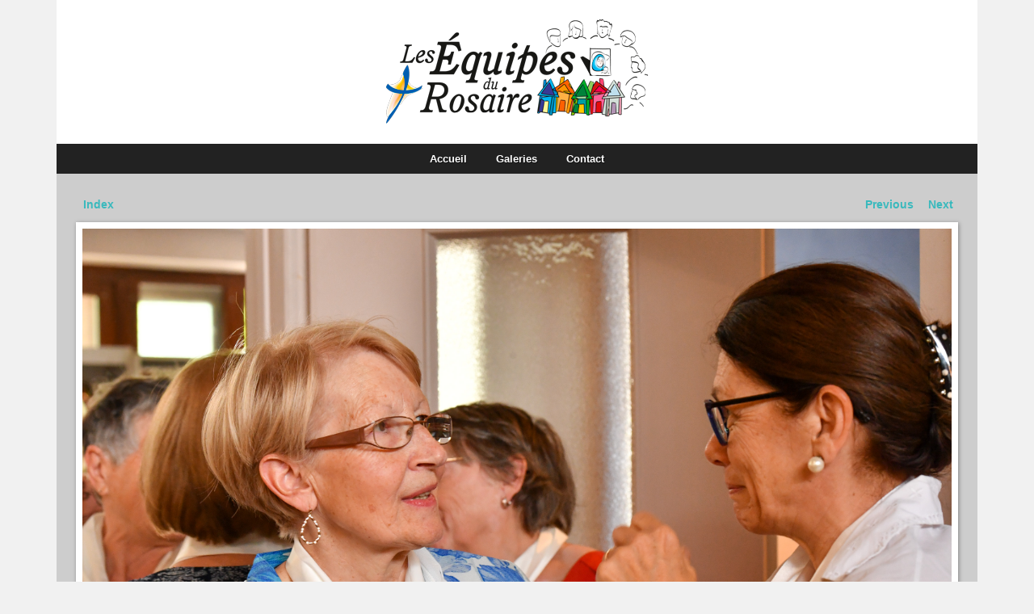

--- FILE ---
content_type: text/html; charset=UTF-8
request_url: https://equipes-rosaire.org/galeries-photos/Edr-rassemblement-lyon-2022/DSC_7256-single.html
body_size: 2490
content:
<!DOCTYPE html>
<!--[if lt IE 7]><html class="ce4 no-js lt-ie9 lt-ie8 lt-ie7" dir="ltr" lang="fr" xmlns:og="http://opengraphprotocol.org/schema/" xmlns:fb="http://www.facebook.com/2008/fbml"><![endif]-->
<!--[if IE 7]><html class="ce4 no-js lt-ie9 lt-ie8" dir="ltr" lang="fr" xmlns:og="http://opengraphprotocol.org/schema/" xmlns:fb="http://www.facebook.com/2008/fbml"><![endif]-->
<!--[if IE 8]><html class="ce4 no-js lt-ie9" dir="ltr" lang="fr" xmlns:og="http://opengraphprotocol.org/schema/" xmlns:fb="http://www.facebook.com/2008/fbml"><![endif]-->
<!--[if gt IE 8]><!--><html class="ce4 no-js gt-ie8" dir="ltr" lang="fr" xmlns:og="http://opengraphprotocol.org/schema/" xmlns:fb="http://www.facebook.com/2008/fbml"><!--<![endif]-->

<head>
	<meta charset="utf-8" />
	<!--[if IE]><meta http-equiv="Content-Type" content="text/html; charset=utf-8"><![endif]-->
	<meta http-equiv="X-UA-Compatible" content="IE=edge,chrome=1">

 
	<meta name="title" content="DSC_7256 - RASSEMBLEMENT RÉGIONAL - LYON-BRON LE 22 MAI 2022" />
	<meta name="description" content="" />
	<meta name="generator" content="CE4 Gallery 6.1.10, 119 published images" />

	<meta name="apple-mobile-web-app-capable" content="yes" />
	<meta name="HandheldFriendly" content="True" />
	<meta name="MobileOptimized" content="320" />
	<meta name="viewport" content="width=device-width, height=device-height, maximum-scale=1.0, minimum-scale=1.0, initial-scale=1.0" />

	<title>DSC_7256 - RASSEMBLEMENT RÉGIONAL - LYON-BRON LE 22 MAI 2022</title>

 
	<link rel="apple-touch-icon-precomposed" href="./lib/images/apple-touch-icon.png" />
 
	<link rel="icon" type="image/x-icon" href="./lib/images/favicon.ico" />
 


	<link rel="stylesheet" type="text/css" media="all" href="./lib/css/scaffolding.min.css" />	
	<link rel="stylesheet" type="text/css" media="all" href="./lib/css/font-awesome.min.css" />	
	<link rel="stylesheet" type="text/css" media="all" href="./lib/css/style-common.css" />
	<link rel="stylesheet" type="text/css" media="all" href="./lib/css/style-component.css" />
	
	<link rel="stylesheet" type="text/css" media="screen" href="./lib/css/navigation.css" />	
 

	<link rel="stylesheet" type="text/css" media="print" href="./lib/css/print.css" />	

	<script src="./lib/js/modernizr.custom.79601.js"></script>
	<script src="./lib/js/jquery-1.11.3.min.js"></script>
	<script src="./lib/js/jquery.ba-throttle-debounce.min.js"></script>
	<script src="./lib/js/init.head.min.js"></script>


	<script>
	// if referrer is mobile, return to mobile
	$(document).ready(function() {
		// var hash = window.location.hash;

		var vars = [], hash, 
			q = document.URL.split('?')[1];

		if(q != undefined){
			q = q.split('&');
			for(var i = 0; i < q.length; i++){
				hash = q[i].split('=');
				vars.push(hash[1]);
				vars[hash[0]] = hash[1];
			}
		}

		$("#single-image-slide a").on("click", function(e){
			if(vars['mobile']){
				e.preventDefault();
				location.href=$("#single-image-slide a").attr("href") + "?mobile=true";
			}
		});
		$("li.index a").on("click", function(e){
			if(vars['mobile']){
				e.preventDefault();
				location.href="mobile.html#cell-" + $("#single-image-slide img").attr("id");
			}
		});
		$("li.next a").on("click", function(e){
			if(vars['mobile']){
				e.preventDefault();
				location.href=$("li.next a").attr("href") + "?mobile=true";
			}
		});
		$("li.previous a").on("click", function(e){
			if(vars['mobile']){
				e.preventDefault();
				location.href=$("li.previous a").attr("href") + "?mobile=true";
			}
		});
		if(vars['mobile']){
			$(".single-image-download").hide();
		}
	});	
	</script>



	<!--[if (gte IE 6)&(lte IE 8)]>
	<script src="./lib/js/respond.min.js"></script>
	<![endif]-->
	<!--[if (lte IE 10)]>

	<![endif]-->

 

</head> 

<body class="clearfix">

 

<div id="body-mantle" class="body-mantle clearfix">
<div id="body-core" class="body-core clearfix">

 

<div id="body-core-inner" class="body-core-inner clearfix">

<section>
<div id="page-body" class="page-body concrete-shoes clearfix">

 

	<div id="masthead" class="block-id masthead clearfix">
	<div class="mantle clearfix">
		<div class="core clearfix">

 
		<h1><a href="https://equipes-rosaire.org/"><span>RASSEMBLEMENT RÉGIONAL - LYON-BRON LE 22 MAI 2022</span></a></h1>
 
		<h2><a href="https://equipes-rosaire.org/"><img alt="RASSEMBLEMENT RÉGIONAL - LYON-BRON LE 22 MAI 2022" src="./lib/images/identityplate.png" width="700" height="130" /></a></h2>
 
 

		</div>
	</div>

 

	</div> <!-- #masthead -->

 

  
 

 

<div id="navigation-container" class="navigation-container clearfix">

 

	<div id="navigation" class="block-id navigation clearfix">
	<div class="mantle clearfix">
		<div class="core clearfix">
		<div id="navigation-background">

		<div id="r2d2-menu" class="clearfix">
		<ul id="pull">

			<li><span>&nbsp;</span></li>
			<li><span>&nbsp;</span></li>
			<li><span>&nbsp;</span></li>
			<li><span>&nbsp;</span></li>
			<li id="open-nav"><a href="#r2d2-menu"><i class="fa fa-reorder"></i></a></li>
			<li id="close-nav"><a href="#"><i class="fa fa-times"></i></a></li>
		</ul><!-- #pull -->


		<p id="nav">

		<span><a href="https://equipes-rosaire.org/index.php">Accueil</a></span>
 
		<span><a href="https://equipes-rosaire.org/photos/">Galeries</a></span>
 
 
		<span><a href="mailto:secretariat.national@equipes-rosaire.org">Contact</a></span>
 
 
 
 
 
 
 

		</p><!-- #nav -->

 




		</div><!-- #r2d2-menu -->

		</div><!-- #navigation-background -->
		</div>
	</div>
	</div> <!-- #navigation -->

 

</div> <!-- #navigation-container -->
 

 
 

 

<div id="page-content" class="page-content clearfix">

 

 


 


<div id="single-image" class="single-image  drop-shadow clearfix">
	<div class="mantle">
	<div class="core">

	<div  id="anchor" class="pagination pagination-top clearfix">
	<ul class="index-navigation clearfix">
	    <li class="index page-link"><a href="index.html#cell-DSC_7256" class="paginationLinks">Index</a></li>
	</ul>

	<ul class="page-navigation clearfix">
	
		<li class="previous page-link"><a class="paginationLinks" href="DSC_7254-single.html">Previous</a></li>
	
	
		<li class="next page-link"><a class="paginationLinks" href="DSC_7258-single.html">Next</a></li>
	

	</ul>
	</div><!-- pagination -->

<div id="single-image-slide" class="single-image-slide" style="width: 2880px;">
<div id="single-image-wrapper" class="single-image-wrapper">
<a href="DSC_7258-single.html#single-image"><img id="DSC_7256" class="photo" src="./photos/DSC_7256.jpg" width="2880" height="1920" alt="DSC_7256.jpg" /></a>

</div><!-- #single-image-wrapper -->


</div><!-- #single-image-slide -->

<hr />


<ul class="single-image-icons clearfix">




	<li class="single-image-download"><a href="download.php?file=photos/DSC_7256.jpg" title="Save Image to Desktop"><i class="fa fa-cloud-download fa-fw"></i></a></li>


</ul>

	</div>
	</div>
</div><!-- #single-image -->
 


 

</div> <!-- #page-content -->
</div> <!-- #page-body -->
</section>

<section>
<div id="page-foot" class="page-foot clearfix">

 
 

	<div id="footer" class="block-id footer clearfix">
	<div class="mantle clearfix">
		<div class="core clearfix">
		<div class="container_12">


 

		<div class="collapse clearfix">

		<div id="attribution" class="collapse">
		
<p>Tous droits réservés pour tous pays - 2022</p>
		</div>
		
 		
		<p id="back-to-top" class="back-to-top"><a href="#body-mantle"><i class="fa fa-caret-up"></i> Haut de page</a></p>

		</div>

 

		</div>
		</div>
	</div>
	</div> <!-- #footer -->
 

</div> <!-- #page-foot -->
</section>

</div> <!-- #body-core-inner -->
</div> <!-- #body-core -->
</div> <!-- #body-mantle -->

<!--  Scripts **************************************** -->
	<script src="./lib/js/jquery.r2d2menu.min.js"></script>
	<script>
	$(document).ready(function(){
		// start R2-D2
		if($("html").hasClass("js")){
			$("#r2d2-menu").r2d2({
				breakpoint: 784,
				touch: false			});
		}
	});
	</script>








 

	<script src="./lib/js/init.tail.min.js"></script>

	<script type="text/javascript">
		function downloadJSAtOnload() {
			var element = document.createElement("script");
			element.src = "./lib/js/init.defer.min.js";
			document.body.appendChild(element);
		}
		if (window.addEventListener)
			window.addEventListener("load", downloadJSAtOnload, false);
		else if (window.attachEvent)
			window.attachEvent("onload", downloadJSAtOnload);
		else window.onload = downloadJSAtOnload;
	</script>

<!-- /Scripts **************************************** --> 


 
 
 

 

</body>
</html>

--- FILE ---
content_type: text/css
request_url: https://equipes-rosaire.org/galeries-photos/Edr-rassemblement-lyon-2022/lib/css/scaffolding.min.css
body_size: 3725
content:
html,body,div,span,applet,object,iframe,h1,h2,h3,h4,h5,h6,p,blockquote,pre,a,abbr,acronym,address,big,cite,code,del,dfn,em,img,ins,kbd,q,s,samp,small,strike,strong,sub,sup,tt,var,b,u,i,center,dl,dt,dd,ol,ul,li,fieldset,form,label,legend,table,caption,tbody,tfoot,thead,tr,th,td,article,aside,canvas,details,embed,figure,figcaption,footer,header,hgroup,menu,nav,output,ruby,section,summary,time,mark,audio,video{border:0;font:inherit;font-size:100%;margin:0;padding:0;vertical-align:baseline}html{font-family:sans-serif;min-height:100%;-ms-text-size-adjust:100%;-webkit-text-size-adjust:100%;-webkit-tap-highlight-color:rgba(255,255,255,0.5)}article,aside,details,figcaption,figure,footer,header,hgroup,main,nav,section,summary{display:block}audio,canvas,video{display:inline-block}audio:not([controls]){display:none;height:0}[hidden],template{display:none}a{background:transparent}a:focus{outline:thin dotted}a:active,a:hover{outline:0}h1{font-size:2em;margin:.67em 0}abbr[title]{border-bottom:1px dotted}b,strong{font-weight:bold}dfn{font-style:italic}hr{-moz-box-sizing:content-box;box-sizing:content-box;border-width:1px 0 0 0;height:0}mark{background:#ff0;color:#000}code,kbd,pre,samp{font-family:monospace,serif;font-size:1em}pre{white-space:pre-wrap}blockquote,q{quotes:"\201C" "\201D" "\2018" "\2019";quotes:none}blockquote:before,blockquote:after,q:before,q:after{content:'';content:none}small{font-size:80%}sub,sup{font-size:75%;line-height:0;position:relative;vertical-align:baseline}sup{top:-0.5em}sub{bottom:-0.25em}img{border:0;max-width:100%;vertical-align:middle;-ms-interpolation-mode:bicubic}html.gt-ie8 img{height:auto}svg:not(:root){overflow:hidden}figure{margin:0}fieldset{border:0;margin:0;padding:0}legend{border:0;padding:0}button,input,select,textarea{font-family:inherit;font-size:100%;margin:0}button,input{line-height:normal}button,select{text-transform:none}button,html input[type="button"],input[type="reset"],input[type="submit"]{-webkit-appearance:button;cursor:pointer}button[disabled],html input[disabled]{cursor:default}input[type="checkbox"],input[type="radio"]{box-sizing:border-box;padding:0}input[type="search"]{-webkit-appearance:textfield;-moz-box-sizing:content-box;-webkit-box-sizing:content-box;box-sizing:content-box}input[type="search"]::-webkit-search-cancel-button,input[type="search"]::-webkit-search-decoration{-webkit-appearance:none}input:focus,textarea:focus{outline:0 none}button::-moz-focus-inner,input::-moz-focus-inner{border:0;padding:0}textarea{overflow:auto;vertical-align:top}table{border-collapse:collapse;border-spacing:0}.clearfix:before,.clearfix:after{content:"";display:table}.clearfix:after{clear:both}.clearfix{zoom:1}.container_12,.container_16{margin-left:auto;margin-right:auto;width:100%}.grid_1,.grid_2,.grid_3,.grid_4,.grid_5,.grid_6,.grid_7,.grid_8,.grid_9,.grid_10,.grid_11,.grid_12,.grid_13,.grid_14,.grid_15,.grid_16{display:inline;float:left}.push_1,.pull_1,.push_2,.pull_2,.push_3,.pull_3,.push_4,.pull_4,.push_5,.pull_5,.push_6,.pull_6,.push_7,.pull_7,.push_8,.pull_8,.push_9,.pull_9,.push_10,.pull_10,.push_11,.pull_11,.push_12,.pull_12,.push_13,.pull_13,.push_14,.pull_14,.push_15,.pull_15{position:relative}.container_12 .grid_3,.container_16 .grid_4{width:25%}.container_12 .grid_6,.container_16 .grid_8{width:50%}.container_12 .grid_9,.container_16 .grid_12{width:75%}.container_12 .grid_12,.container_16 .grid_16{width:100%}.container_12 .grid_1{width:8.333333%}.container_12 .grid_2{width:16.666667%}.container_12 .grid_4{width:33.333333%}.container_12 .grid_5{width:41.666667%}.container_12 .grid_7{width:58.333333%}.container_12 .grid_8{width:66.666667%}.container_12 .grid_10{width:83.333333%}.container_12 .grid_11{width:91.666667%}.container_16 .grid_1{width:6.25%}.container_16 .grid_2{width:12.5%}.container_16 .grid_3{width:18.75%}.container_16 .grid_5{width:31.25%}.container_16 .grid_6{width:37.5%}.container_16 .grid_7{width:43.75%}.container_16 .grid_9{width:56.25%}.container_16 .grid_10{width:62.5%}.container_16 .grid_11{width:68.75%}.container_16 .grid_13{width:81.25%}.container_16 .grid_14{width:87.5%}.container_16 .grid_15{width:93.75%}.gutter_1px,.gutter_2px,.gutter_3px,.gutter_4px,.gutter_6px,.gutter_8px,.gutter_10px,.gutter_12px,.gutter_16px,.gutter_24px{-moz-box-sizing:border-box;-webkit-box-sizing:border-box;box-sizing:border-box}.gutter_1px,.step_down .gutter_1px{padding-right:1px;padding-left:1px}.gutter_2px,.step_down .gutter_2px{padding-right:2px;padding-left:2px}.gutter_3px,.step_down .gutter_3px{padding-right:3px;padding-left:3px}.gutter_4px,.step_down .gutter_4px{padding-right:4px;padding-left:4px}
.gutter_6px,.step_down .gutter_6px{padding-right:6px;padding-left:6px}.gutter_8px,.step_down .gutter_8px{padding-right:8px;padding-left:8px}.gutter_10px,.step_down .gutter_10px{padding-right:10px;padding-left:10px}.gutter_12px,.step_down .gutter_12px{padding-right:12px;padding-left:12px}.gutter_16px,.step_down .gutter_16px{padding-right:16px;padding-left:16px}.gutter_24px,.step_down .gutter_24px{padding-right:24px;padding-left:24px}.alpha{padding-left:0}.omega{padding-right:0}.container_12 .prefix_3,.container_16 .prefix_4{margin-left:25%}.container_12 .prefix_6,.container_16 .prefix_8{margin-left:50%}.container_12 .prefix_9,.container_16 .prefix_12{margin-left:75%}.container_12 .prefix_1{margin-left:8.333333%}.container_12 .prefix_2{margin-left:16.666667%}.container_12 .prefix_4{margin-left:33.333333%}.container_12 .prefix_5{margin-left:41.666667%}.container_12 .prefix_7{margin-left:58.333333%}.container_12 .prefix_8{margin-left:66.666667%}.container_12 .prefix_10{margin-left:83.333333%}.container_12 .prefix_11{margin-left:91.666667%}.container_16 .prefix_1{margin-left:6.25%}.container_16 .prefix_2{margin-left:12.5%}.container_16 .prefix_3{margin-left:18.75%}.container_16 .prefix_5{margin-left:31.25%}.container_16 .prefix_6{margin-left:37.5%}.container_16 .prefix_7{margin-left:43.75%}.container_16 .prefix_9{margin-left:56.25%}.container_16 .prefix_10{margin-left:62.5%}.container_16 .prefix_11{margin-left:68.75%}.container_16 .prefix_13{margin-left:81.25%}.container_16 .prefix_14{margin-left:87.5%}.container_16 .prefix_15{margin-left:93.75%}.container_12 .suffix_3,.container_16 .suffix_4{margin-right:25%}.container_12 .suffix_6,.container_16 .suffix_8{margin-right:50%}.container_12 .suffix_9,.container_16 .suffix_12{margin-right:75%}.container_12 .suffix_1{margin-right:8.333333%}.container_12 .suffix_2{margin-right:16.666667%}.container_12 .suffix_4{margin-right:33.333333%}.container_12 .suffix_5{margin-right:41.666667%}.container_12 .suffix_7{margin-right:58.333333%}.container_12 .suffix_8{margin-right:66.666667%}.container_12 .suffix_10{margin-right:83.333333%}.container_12 .suffix_11{margin-right:91.666667%}.container_16 .suffix_1{margin-right:6.25%}.container_16 .suffix_2{margin-right:12.5%}.container_16 .suffix_3{margin-right:18.75%}.container_16 .suffix_5{margin-right:31.25%}.container_16 .suffix_6{margin-right:37.5%}.container_16 .suffix_7{margin-right:43.75%}.container_16 .suffix_9{margin-right:56.25%}.container_16 .suffix_10{margin-right:62.5%}.container_16 .suffix_11{margin-right:68.75%}.container_16 .suffix_13{margin-right:81.25%}.container_16 .suffix_14{margin-right:87.5%}.container_16 .suffix_15{margin-right:93.75%}.container_12 .push_3,.container_16 .push_4{left:25%}.container_12 .push_6,.container_16 .push_8{left:50%}.container_12 .push_9,.container_16 .push_12{left:75%}.container_12 .push_1{left:8.333333%}.container_12 .push_2{left:16.666667%}.container_12 .push_4{left:33.333333%}.container_12 .push_5{left:41.666667%}.container_12 .push_7{left:58.333333%}.container_12 .push_8{left:66.666667%}.container_12 .push_10{left:83.333333%}.container_12 .push_11{left:91.666667%}.container_16 .push_1{left:6.25%}.container_16 .push_2{left:12.5%}.container_16 .push_3{left:18.75%}.container_16 .push_5{left:31.25%}.container_16 .push_6{left:37.5%}.container_16 .push_7{left:43.75%}.container_16 .push_9{left:56.25%}.container_16 .push_10{left:62.5%}.container_16 .push_11{left:68.75%}.container_16 .push_13{left:81.25%}.container_16 .push_14{left:87.5%}.container_16 .push_15{left:93.75%}.container_12 .pull_3,.container_16 .pull_4{left:-25%}.container_12 .pull_6,.container_16 .pull_8{left:-50%}.container_12 .pull_9,.container_16 .pull_12{left:-75%}.container_12 .pull_1{left:-8.333333%}.container_12 .pull_2{left:-16.666667%}.container_12 .pull_4{left:-33.333333%}.container_12 .pull_5{left:-41.666667%}.container_12 .pull_7{left:-58.333333}.container_12 .pull_8{left:-66.666667%}.container_12 .pull_10{left:-83.333333%}.container_12 .pull_11{left:-91.666667%}.container_16 .pull_1{left:-6.25%}.container_16 .pull_2{left:-12.5%}.container_16 .pull_3{left:-18.75%}.container_16 .pull_5{left:-31.25%}.container_16 .pull_6{left:-37.5%}.container_16 .pull_7{left:-43.75%}.container_16 .pull_9{left:-56.25%}.container_16 .pull_10{left:-62.5%}.container_16 .pull_11{left:-68.75%}.container_16 .pull_13{left:-81.25%}.container_16 .pull_14{left:-87.5%}.container_16 .pull_15{left:-93.75%}.collapse>:first-child,.collapse_top>:first-child{margin-top:0!important}.collapse>:last-child,.collapse_bottom>:last-child{margin-bottom:0!important}@media screen and (max-width:992px){.container_12 .grid_1,.container_16 .grid_1,.container_12 .grid_2,.container_16 .grid_2,.container_12 .grid_3,.container_16 .grid_3,.container_12 .grid_4,.container_16 .grid_4,.container_12 .grid_5,.container_16 .grid_5,.container_12 .grid_6,.container_16 .grid_6,.container_12 .grid_7,.container_16 .grid_7,.container_12 .grid_8,.container_16 .grid_8,.container_12 .grid_9,.container_16 .grid_9,.container_12 .grid_10,.container_16 .grid_10,.container_12 .grid_11,.container_16 .grid_11,.container_12 .grid_12,.container_16 .grid_12,.container_16 .grid_13,.container_16 .grid_14,.container_16 .grid_15,.container_16 .grid_16{display:block;float:none;width:auto}
.container_12.step_down .grid_1,.container_16.step_down .grid_1,.container_12.step_down .grid_2,.container_16.step_down .grid_2,.container_12.step_down .grid_3,.container_16.step_down .grid_3,.container_12.step_down .grid_4,.container_16.step_down .grid_4,.container_12.step_down .grid_5,.container_16.step_down .grid_5,.container_12.step_down .grid_6,.container_16.step_down .grid_6,.container_12.step_down .grid_7,.container_16.step_down .grid_7,.container_12.step_down .grid_8,.container_16.step_down .grid_8,.container_12.step_down .grid_9,.container_16.step_down .grid_9,.container_12.step_down .grid_10,.container_16.step_down .grid_10,.container_12.step_down .grid_11,.container_16.step_down .grid_11,.container_12.step_down .grid_12,.container_16.step_down .grid_12,.container_16.step_down .grid_13,.container_16.step_down .grid_14,.container_16.step_down .grid_15,.container_16.step_down .grid_16{display:inline;float:left;width:50%}.push_1,.pull_1,.push_2,.pull_2,.push_3,.pull_3,.push_4,.pull_4,.push_5,.pull_5,.push_6,.pull_6,.push_7,.pull_7,.push_8,.pull_8,.push_9,.pull_9,.push_10,.pull_10,.push_11,.pull_11,.push_12,.pull_12,.push_13,.pull_13,.push_14,.pull_14,.push_15,.pull_15{left:0!important}.prefix_1,.suffix_1,.prefix_2,.suffix_2,.prefix_3,.suffix_3,.prefix_4,.suffix_4,.prefix_5,.suffix_5,.prefix_6,.suffix_6,.prefix_7,.suffix_7,.prefix_8,.suffix_8,.prefix_9,.suffix_9,.prefix_10,.suffix_10,.prefix_11,.suffix_11,.prefix_12,.suffix_12,.prefix_13,.suffix_13,.prefix_14,.suffix_14,.prefix_15,.suffix_15{margin-right:0!important;margin-left:0!important}.gutter_1px,.gutter_2px,.gutter_3px,.gutter_4px,.gutter_6px,.gutter_8px,.gutter_10px,.gutter_12px,.gutter_16px,.gutter_24px{padding-right:0;padding-left:0}.shelf_1px{margin-bottom:1px!important}.shelf_2px{margin-bottom:2px!important}.shelf_3px{margin-bottom:3px!important}.shelf_4px{margin-bottom:4px!important}.shelf_6px{margin-bottom:6px!important}.shelf_8px{margin-bottom:8px!important}.shelf_10px{margin-bottom:10px!important}.shelf_12px{margin-bottom:12px!important}.shelf_16px{margin-bottom:16px!important}.shelf_24px{margin-bottom:24px!important}.shelf_line{margin-bottom:1.5em!important}}@media screen and (max-width:600px){.container_12.step_down .grid_1,.container_16.step_down .grid_1,.container_12.step_down .grid_2,.container_16.step_down .grid_2,.container_12.step_down .grid_3,.container_16.step_down .grid_3,.container_12.step_down .grid_4,.container_16.step_down .grid_4,.container_12.step_down .grid_5,.container_16.step_down .grid_5,.container_12.step_down .grid_6,.container_16.step_down .grid_6,.container_12.step_down .grid_7,.container_16.step_down .grid_7,.container_12.step_down .grid_8,.container_16.step_down .grid_8,.container_12.step_down .grid_9,.container_16.step_down .grid_9,.container_12.step_down .grid_10,.container_16.step_down .grid_10,.container_12.step_down .grid_11,.container_16.step_down .grid_11,.container_12.step_down .grid_12,.container_16.step_down .grid_12,.container_16.step_down .grid_13,.container_16.step_down .grid_14,.container_16.step_down .grid_15,.container_16.step_down .grid_16{display:block;float:none;width:auto}.step_down .gutter_1px,.step_down .gutter_2px,.step_down .gutter_3px,.step_down .gutter_4px,.step_down .gutter_6px,.step_down .gutter_8px,.step_down .gutter_10px,.step_down .gutter_12px,.step_down .gutter_16px,.step_down .gutter_24px{padding-right:0;padding-left:0}}.row{clear:both;margin:0 auto;width:100%}table{border-width:1px;border-collapse:collapse;border-spacing:0;line-height:1.5em;margin:1.5em 0;width:100%;vertical-align:baseline}table,thead,tfoot{border-style:solid}thead{border-width:0 0 1px;font-weight:bold;padding:0}tfoot{border-width:1px 0 0;font-weight:bold;padding:0}td,th{padding:8px;text-align:left;margin:0}.false-td{display:none!important}thead,tfoot{background-color:#ededed;color:#2c2c2c}tbody tr:nth-child(odd){background-color:transparent}tbody tr:nth-child(even){background-color:#efefef}@media only screen and (max-width:600px){.shy-td{display:none!important}table.responsive-table,.responsive-table thead,.responsive-table tbody,.responsive-table tfoot,.responsive-table th,.responsive-table td,.responsive-table tr{display:block;font-size:14px;line-height:1.5em}table.responsive-table{border:0}.responsive-table thead{display:none}.responsive-table tr{border-style:solid;border-width:1px;margin:.5em 0}.responsive-table td{border-style:solid;border-width:0 0 1px 0;padding:8px 4px}.responsive-table tr>td:last-child{border-width:0}.responsive-table tfoot>tr{border:0}.responsive-table-label{display:block}}.form{margin:0 auto 1.5em}.form p{margin-top:0;margin-bottom:.75em}.form p:first-child{margin-top:1.5em}button,input,label,select,textarea{vertical-align:baseline;*vertical-align:middle}label{display:block;font-weight:bold;margin-bottom:.1875em}legend{display:block;padding:1.5em 0}input[type="email"],input[type="password"],input[type="search"],input[type="tel"],input[type="text"],input[type="url"],select,textarea{background-color:#fff;border:1px solid #ccc;color:#000;display:inline-block;font-size:1em;letter-spacing:.1em;line-height:1.4em;margin-bottom:.375em;padding:6px;width:100%;-moz-box-sizing:border-box;-ms-box-sizing:border-box;-webkit-box-sizing:border-box;box-sizing:border-box}
.input-mini{width:60px}.input-small{width:90px}input[type="image"],input[type="checkbox"],input[type="radio"]{width:auto;height:auto;padding:0;margin:3px 0;*margin-top:0;line-height:normal;cursor:pointer;-moz-border-radius:0;-webkit-border-radius:0;border-radius:0;border:0 \9}input[type="checkbox"],input[type="radio"]{-moz-box-sizing:border-box;-ms-box-sizing:border-box;-webkit-box-sizing:border-box;box-sizing:border-box;padding:0;*width:13px;*height:13px}input[type="checkbox"],input[type="radio"]{float:left;margin-right:4px}input[type="image"]{border:0;-moz-box-shadow:none;-webkit-box-shadow:none;box-shadow:none}input[type="file"]{width:auto;padding:initial;line-height:initial;border:initial;background-color:transparent;background-color:initial;-moz-box-shadow:none;-webkit-box-shadow:none;box-shadow:none}input[type="button"],input[type="reset"],input[type="submit"]{width:auto;height:auto;cursor:pointer;*overflow:visible}input[type="hidden"]{display:none}select,input[type="file"]{height:28px;*margin-top:4px;line-height:28px}select{width:auto;background-color:#fff;font-size:13px}select[multiple],select[size]{height:auto}textarea{height:auto;overflow:auto;resize:vertical;vertical-align:top}.radio,.checkbox{padding-left:18px;font-weight:normal}.radio input[type="radio"],.checkbox input[type="checkbox"]{float:left;margin-left:-18px}.radio.inline,.checkbox.inline{display:inline-block;padding-top:5px;margin-bottom:0;vertical-align:middle}.radio.inline+.radio.inline,.checkbox.inline+.checkbox.inline{margin-left:10px}input[disabled],select[disabled],textarea[disabled],input[readonly],select[readonly],textarea[readonly]{-webkit-opacity:.5;-moz-opacity:.5;opacity:.5;cursor:not-allowed}input:focus,textarea:focus{outline:0;outline:thin dotted \9}input[type="file"]:focus,input[type="radio"]:focus,input[type="checkbox"]:focus,select:focus{-webkit-box-shadow:none;-moz-box-shadow:none;box-shadow:none}::-webkit-input-placeholder{font-size:small}input:-moz-placeholder{font-size:small}button,.button,.btn,input[type="reset"],input[type="submit"],input[type="button"]{background-color:#f1f1f1;border-width:0;color:#333;background-repeat:repeat-x;cursor:pointer;display:inline-block;*display:inline;*zoom:1;font-size:12px;font-weight:bold;line-height:1em;margin:.5em 0;padding:8px 24px;text-align:center;vertical-align:middle;-moz-box-sizing:border-box;-ms-box-sizing:border-box;-webkit-box-sizing:border-box;box-sizing:border-box}button:first-child,.button:first-child,.btn:first-child,input[type="reset"]:first-child,input[type="submit"]:first-child,input[type="button"]:first-child{*margin-left:0}

--- FILE ---
content_type: text/css
request_url: https://equipes-rosaire.org/galeries-photos/Edr-rassemblement-lyon-2022/lib/css/style-common.css
body_size: 4334
content:
/* Typography
======================================== */

/* Normalize font-size for device-pixel-ratio */
html {
	background-color: #F1F1F1;
 
	font-size: 14px;
	min-height: 100%;
	}
/* Using a new pixel ratio of 6/5 *//* Standard 7" 1024x600 tablet (KINDLE FIRE) */
@media screen and (-webkit-device-pixel-ratio: 1) and (device-width: 1024px) and (max-device-height: 600px) and (orientation: landscape), screen and (-webkit-device-pixel-ratio: 1) and (device-width: 600px) and (max-device-height: 1024px) and (orientation: portrait), screen and (-o-device-pixel-ratio: "1") and (device-width: 1024px) and (max-device-height: 600px) and (orientation: landscape), screen and (-o-device-pixel-ratio: "1") and (device-width: 600px) and (max-device-height: 1024px) and (orientation: portrait), screen and (device-pixel-ratio: 1) and (device-width: 1024px) and (max-device-height: 600px) and (orientation: landscape), screen and (device-pixel-ratio: 1) and (device-width: 600px) and (max-device-height: 1024px) and (orientation: portrait) {
	html {
		font-size: 16.8px;
		}
	/* @basefontsize x (6/5) */
	}
/* 1024x600 tablet with pixel ratio of 3/2 (GALAXY TAB) */
/* Because we have a solid device-pixel-ratio we can avoid the device height */
@media screen and (-webkit-device-pixel-ratio: 1.5) and (device-width: 683px) and (orientation: landscape), screen and (-webkit-device-pixel-ratio: 1.5) and (device-width: 400px) and (orientation: portrait), screen and (-o-device-pixel-ratio: 3/2) and (device-width: 683px) and (orientation: landscape), screen and (-o-device-pixel-ratio: 3/2) and (device-width: 400px) and (orientation: portrait), screen and (device-pixel-ratio: 1.5) and (device-width: 683px) and (orientation: landscape), screen and (device-pixel-ratio: 1.5) and (device-width: 400px) and (orientation: portrait) {
	html {
		font-size: 11.2px;
		}
	/* @basefontsize x (2/3) x (6/5) */
	}

body {
	color: #FFFFFF;
	font-family: 'Helvetica Neue', 'Proxima Nova', Helvetica, Roboto, Arial, 'Segoe UI', 'Droid Sans', sans-serif;
	font-size: 1em;
	line-height: 1.5em;
	}

h1, .h1,
h2, .h2, 
h3, .h3, 
h4, .h4, 
h5, .h5, 
h6, .h6 {
	color: #2C2C2C;
	font-family: Helvetica;
	font-weight: lighter;
	margin: 21px 0;
	margin: 1.5rem 0;
	text-rendering: optimizelegibility;
	}
h1 small,
h2 small {
	font-weight: normal;
	}
h1,
.h1 {
	font-size: 1.5714285714286em; /* 2em */
	line-height: 1.2em;
	}
h2,
.h2 {
	font-size: 1.7142857142857em; /* 1.5em */
	line-height: 1.2;
	}
h3,
.h3 {
	font-size: 1.5em; /* 1.3125em */
	line-height: 1.3;
	}
h4,
.h4 {
	font-size: 1.2857142857143em; /* 1.125em */
	line-height: 1.25;
	}
h5,
.h5 {
	font-size: 1.1428571428571em; /* 1em */
	}
h6,
.h6 {
	font-size: 1em; /* 0.875em */
	font-weight: normal;
	letter-spacing: 1px;
	text-transform: uppercase;
	}
p,
ol,
ul,
dl,
address,
ins,
mark {
	color: #FFFFFF;
	font-size: 1em;
	line-height: 1.5em;
	margin: 1.5em 0;
	}

small {
	font-size: 0.875em;
	}
li ul,
li ol {
	font-size: 1em;
	margin: 0;
	}
ul, 
ol { 
	padding-left: 1.5em;
	}
ol li {
	list-style: decimal outside none;
	}
ul li {
	list-style: square outside none;
	}
.list-bordered {
	padding-left: 0;
	}
.list-bordered li {
	border-bottom: 1px solid #A5A5A5;
	line-height: 2em;
	list-style-type: none;
	padding: 0 0 0 4px;
	}
.list-bordered li:first-child {
	border-top: 1px solid #A5A5A5;
	}
blockquote {
	font-family: Georgia, Palatino, 'Droid Serif', 'Times New Roman', 'Roboto Slab', serif;
	font-style: normal;
	margin-left: 1.5em;
	margin-right: 1.5em;
	}
q {
	quotes: none;
	}
blockquote:before,
blockquote:after,
q:before,
q:after {
	content: '';
	content: none;
	}
cite, em {
	font-style: italic;
	}
dl,
dd {
	margin-bottom: 1.5em;
	}
dt {
	font-weight: bold;
	}
abbr[title] {
	border-bottom: 1px solid #A5A5A5;
	cursor: help;
	}
b,
strong {
	font-weight: bold;
	}
dfn {
	font-style: italic;
	}
ins {
	text-decoration: none;
	padding: 0 3px;
	}
mark {
	font-style: italic;
	font-weight: bold;
	padding: 0 3px;
	}
ins,
mark {
	background-color: transparent;
	}
pre,
code,
kbd,
samp {
	font-family: 'Courier New', Courier, 'Droid Sans Mono', Roboto, monospace;
	font-size: 0.875em;
	line-height: 1.5em;
	}
pre {
	white-space: pre-wrap;
	word-wrap: break-word;
	}
code {
	text-align: left;
	}
sub,
sup {
	font-size: 0.75em;
	line-height: 0;
	position: relative;
	}
sup {
	top: -0.5em;
	}
sub {
	bottom: -0.25em;
	}
hr {
	border-top: 1px solid #A5A5A5;
	clear: both;
	margin: 1.5em 0;
	}
hr.stealth {
	border-top-width: 0;
	margin: 1.5em 0 0;
	}

table, thead, tbody, tfoot, tr, th, td {
	border-color: #A5A5A5;
	}

thead, tfoot {
	background-color: #F1F1F1;
	color: #FFFFFF;
	}

tbody tr:nth-child(odd) {
	background-color: transparent;
	}

tbody tr:nth-child(even) {
	background-color: #F1F1F1;
	}

@media only screen and (max-width: 600px) {
	.responsive-table td {
		border-color: rgba( 165, 165, 165, 0.35 );
		}
}

/* 	Hyperlinks 
=================================================== */

a {
	color: #3AB9BD;
	cursor: pointer;
	font-weight: normal;
	text-decoration: none;
	-webkit-tap-highlight-color: rgba( 255, 255, 255, 0.5);
	/* -webkit-touch-callout: none; */
	}
a:hover,
a:focus {
	color: #4183C4;
	text-decoration: underline;
	}
a:focus {
	outline: thin dotted;
	}
a:hover,
a:active {
	outline: 0;
	}

a .fa {
	cursor: pointer;
	}

/*
a i[class*='fa-'] {
	color: inherit;
	}
*/

/* 	Forms 
=================================================== */

label {
	color: #FFFFFF;
	}

input[type="email"], 
input[type="password"], 
input[type="search"], 
input[type="tel"], 
input[type="text"], 
input[type="url"], 
select, 
textarea {
	background-color: #FFFFFF !important;
	border-color: #595959 !important;
	color: #333333 !important;
	font-family: 'Helvetica Neue', 'Proxima Nova', Helvetica, Roboto, Arial, 'Segoe UI', 'Droid Sans', sans-serif;
	}

textarea,
input[type="date"],
input[type="datetime"],
input[type="datetime-local"],
input[type="email"],
input[type="month"],
input[type="number"],
input[type="password"],
input[type="search"],
input[type="tel"],
input[type="text"],
input[type="time"],
input[type="url"],
input[type="week"] {
	color: #333333;
	font-size: 1em;
	}

button, .button, .btn,
input[type="reset"],
input[type="submit"],
input[type="button"],
button:hover, .button:hover, .btn:hover,
input[type="reset"]:hover,
input[type="submit"]:hover,
input[type="button"]:hover {
	background-color: #333333;
	/*
	border: 1px solid #2C2C2C;
	border-bottom-color: #2C2C2C;
	*/
	color: #FFFFFF;
	text-decoration: none;
	}

button:hover, .button:hover, .btn:hover,
input[type="reset"]:hover,
input[type="submit"]:hover,
input[type="button"]:hover {
	color: #4183C4;
	}


/* 	Structure 
=================================================== */
.body-mantle {
	margin: 0 auto; /* fixed; do not change */
	padding: 0 0px 0 0px;
	overflow: hidden; /* fixes jittery preview when applying box-shadow in LR4 preview */
	position: relative;
	}

.body-core {
 
	margin: 0 auto;
	position: relative;
	width: auto;
	max-width: 1140px;
	-moz-box-shadow: 0px 0px 0px rgba(0,0,0,0.5 );
	-webkit-box-shadow: 0px 0px 0px rgba(0,0,0,0.5);
	box-shadow: 0px 0px 0px rgba(0,0,0,0.5);
	-moz-border-radius: 0px;
	-webkit-border-radius: 0px;
	border-radius: 0px;
 
	}

.body-core {
	margin: 0 auto;
	margin-top: 0px;
	margin-bottom: 0px;
	}

.page-body, 
.page-foot {
	background-color: #CECECE;
	background-color: rgba( 205, 205, 205, 1 );
	border: 0 solid #333333;
	margin: 0 auto;
	padding: 0;
	}

.page-body {
	border-width: 0px 0px 0 0px;
	padding-top: 0px;
	-moz-border-radius-topleft: 0px;
	-moz-border-radius-topright: 0px;
	-webkit-border-top-left-radius: 0px;
	-webkit-border-top-right-radius: 0px;
	border-top-left-radius: 0px;
	border-top-right-radius: 0px;
 
 
	}

.page-foot {
	border-width: 0 0px 0px 0px;
	padding-bottom: 0px;
	-moz-border-radius-bottomright: 0px;
	-moz-border-radius-bottomleft: 0px;	
	-webkit-border-bottom-right-radius: 0px;
	-webkit-border-bottom-left-radius: 0px;
	border-bottom-right-radius: 0px;
	border-bottom-left-radius: 0px;
 
	}

@media only screen and (max-width: 1140px) {
	.body-core-inner, 
	.body-core, 
	.page-body, 
	.page-foot {
		-moz-border-radius: 0;
		-webkit-border-radius: 0;
		border-radius: 0;
		}
	.body-core {
		margin-top: 0;
		margin-bottom: 0;
		}
	.page-body, 
	.page-foot {
		border-left-width:  0;
		border-right-width: 0;
		margin: 0 auto;
		}
	.page-body {
		border-top-width: 0;
		}
	.page-foot {
		border-bottom-width: 0;
		}
	} /* max-width: 1140px */

@media only screen and (max-width: 784px) {
	.body-mantle {
		padding-left: 0px;
		padding-right: 0px;
		}
	} /* max-width: 784px */
@media only screen and (max-width: 600px) {
	.body-mantle {
		padding-left: 0px;
		padding-right: 0px;
		}
	} /* max-width: 600px */

.block-id {
	position: relative;
	text-align: left;
	}

.block-id,
.mantle, 
.core {
	margin: 0 auto;
	padding: 0;
	}

.mantle {
	position: relative;
	width: auto;
	}

.hasHoverState {

	}

/* 	Masthead
=================================================== */
.masthead .mantle {
	margin: 0px auto 0px;
	max-width: none;
	-moz-box-shadow: 0px 0px 0px rgba(0,0,0,0.5);
	-webkit-box-shadow: 0px 0px 0px rgba(0,0,0,0.5);
	box-shadow: 0px 0px 0px rgba(0,0,0,0.5);
	-moz-border-radius: 0px;
	-webkit-border-radius: 0px;
	border-radius: 0px;
 
	}

.masthead .core {
	max-width: none;
	}

.masthead .mantle { 
	background-color: #FFFFFF;
	background-color: rgba( 255, 255, 255, 1 );
	border: 0 solid #2C2C2C;
	border-width: 0px 0 0px 0;
	padding: 24px 0 24px;
 
	}
.masthead .core { 
	background-color: transparent;
	border: none;
	padding: 0 24px 0 24px;
	}

@media only screen and (max-width: 784px) {
	.masthead .mantle {
		background-color: #FFFFFF;
		background-color: rgba( 255, 255, 255, 1 );
		border: 0 solid #2C2C2C;
		border-width: 0px 0 0px 0;
		padding: 24px 0 24px;
 
		}
	.masthead .core {
		background-color: transparent;
		background-image: none;
		border: none;
		padding-top: 0;
		padding-bottom: 0;
		padding-left: 24px;
 
		padding-right: 24px;
 
		}
	} /* max-width: 784px */
@media only screen and (max-width: 600px) {
	.masthead .core {
		padding-left: 8px;
 
		padding-right: 8px;
 
		}
	} /* max-width: 600px */


 

.masthead h1, 
.masthead h2 {
	background-color: transparent;
	border: none;
	font-family: 'Helvetica Neue', 'Proxima Nova', Helvetica, Roboto, Arial, 'Segoe UI', 'Droid Sans', sans-serif;
	font-size:   26px;
	font-style:  normal;
	font-weight: normal;
	line-height: 1.2em;
	margin: 0 auto;
	text-align: center;
 
	text-transform: none;
	}
.masthead h1, 
.masthead a {
	color: #2C2C2C;
	color: rgba( 44, 44, 44, 1 );
	text-decoration: none;
	}
.masthead h2 {
	color: #2C2C2C;
	color: rgba( 44, 44, 44, 1 );
	font-family: 'Helvetica Neue', 'Proxima Nova', Helvetica, Roboto, Arial, 'Segoe UI', 'Droid Sans', sans-serif;
	font-size:   16px;
	font-style:  normal;
	font-weight: normal;
	margin-top: 55px;
	text-transform: none;
	}

.masthead h1 {
	background-image: url('../images/identityplate.png');
	background-position: center center;
	background-repeat: no-repeat;
	background-size: contain;
	height: 130px;
	}
.masthead a {
	display: block;
	height: 100%;
	outline: none;
	}
.masthead h1 a span, 
.masthead h2 {
	display: none;
	}

 

@media only screen and (max-width: 360px) {
	.masthead h1 span {
		font-size: 24px;
		}
 
	.masthead h2 span {
		font-size: 14px;
		}
	} /* max-width: 360px */

 

 

/* 	Social Media
=================================================== */
/* social_media disabled */
 

/* 	Sharing
=================================================== */

.social-media-sharing {
	margin:  0 auto;
	padding: 0;
	text-align: left;
	}

.social-media-sharing .mantle {
	margin: 4px auto 0;
	padding: 0;
	position: relative;
	width: auto;
	max-width: none;
	}

.social-media-sharing .core {
	max-width: none;
	padding: 0 24px 0 80px;
	}

@media only screen and (max-width: 784px) {
	.social-media-sharing .core {
		padding-left: 24px;
 
		padding-right: 24px;
 
		}
	} /* max-width: 784px */
@media only screen and (max-width: 600px) {
	.social-media-sharing .core {
		padding-left: 8px;
 
		padding-right: 8px;
 
		}
	} /* max-width: 600px */

.social-media-sharing p, 
.social-media-sharing ul, 
.social-media-sharing ul li {
	margin:  0;
	padding: 0;
	}

.social-media-sharing p, 
.social-media-sharing ul {
	float: left;
	margin: 0 auto;
	padding: 0;
	position: relative;
	text-align: center;
	}

.social-media-sharing p > span, 
.social-media-sharing ul li {
	display: block;
	list-style-type: none;
	float: left;
	font-size: 16px;
	line-height: 1.5em;
	margin: 0 2px 4px;
	text-align: center;
	vertical-align: middle;
	}
.social-media-sharing p > span {
	display: inline-block;
	float: none;
	}
.social-media-sharing p > span:first-child, 
.social-media-sharing ul li:first-child {
	margin-left: 0;
	}
.social-media-sharing p > span:last-child, 
.social-media-sharing ul li:last-child {
	margin-right: 0;
	}

.social-media-sharing p span a, 
.social-media-sharing p span a:hover, 
.social-media-sharing p span a span, 
.social-media-sharing ul li a, 
.social-media-sharing ul li a:hover, 
.social-media-sharing ul li span {
	color: #fff;
	display: block;
	height: 100%;
	padding: 0 8px;
	text-decoration: none;
	text-shadow: 1px 1px 0px rgba(0,0,0,0.5);
	}
.social-media-sharing p span a, 
.social-media-sharing ul li a {
	-moz-border-radius: 4px;
	-webkit-border-radius: 4px;
	border-radius: 4px;
	}

.social-media-sharing p span a span, 
.social-media-sharing ul li span {
	display: inline-block;
	font-size: small;
	font-weight: bold;
	}

.social-bg.email a {
	background-color: #333333;
	}

.social-media-sharing p span.social-bg a, 
.social-media-sharing ul li.social-bg a {
 
	}

.social-media-sharing p span.social-bg a:hover, 
.social-media-sharing ul li.social-bg a:hover {
 
	}

.social-media-sharing p span.social-bg a, 
.social-media-sharing ul li.social-bg a, 
.social-media-sharing ul li.social-bg span {
 
	}

@media only screen and (max-width: 600px) {
 
	.social-media-sharing p > span, 
	.social-media-sharing ul li {
		height: 1.5em;
		line-height: 1.5em;
		margin: 0 3px 4px;
		}

	.social-media-sharing p span.social-bg.linkedin,
	.social-media-sharing p span.social-bg.twitter,
	.social-media-sharing p span.social-bg.google-plus,
	.social-media-sharing p span.social-bg.pinterest,
	.social-media-sharing p span.social-bg.email, 
	.social-media-sharing ul li.social-bg.linkedin,
	.social-media-sharing ul li.social-bg.twitter,
	.social-media-sharing ul li.social-bg.google-plus,
	.social-media-sharing ul li.social-bg.pinterest,
	.social-media-sharing ul li.social-bg.email {
		width: 1.5em;
		}
	.social-media-sharing p span.social-bg.linkedin a,
	.social-media-sharing p span.social-bg.linkedin span,
	.social-media-sharing p span.social-bg.twitter a,
	.social-media-sharing p span.social-bg.twitter span,
	.social-media-sharing p span.social-bg.google-plus a,
	.social-media-sharing p span.social-bg.google-plus span,
	.social-media-sharing p span.social-bg.pinterest a,
	.social-media-sharing p span.social-bg.pinterest span,
	.social-media-sharing p span.social-bg.email a, 
	.social-media-sharing p span.social-bg.email span, 
	.social-media-sharing ul li.social-bg.linkedin a,
	.social-media-sharing ul li.social-bg.linkedin span,
	.social-media-sharing ul li.social-bg.twitter a,
	.social-media-sharing ul li.social-bg.twitter span,
	.social-media-sharing ul li.social-bg.google-plus a,
	.social-media-sharing ul li.social-bg.google-plus span,
	.social-media-sharing ul li.social-bg.pinterest a,
	.social-media-sharing ul li.social-bg.pinterest span,
	.social-media-sharing ul li.social-bg.email a, 
	.social-media-sharing ul li.social-bg.email span {
		padding: 0;
		}

	.social-media-sharing p span.social-bg.linkedin span,
	.social-media-sharing p span.social-bg.twitter span,
	.social-media-sharing p span.social-bg.google-plus span,
	.social-media-sharing p span.social-bg.pinterest span,
	.social-media-sharing p span.social-bg.email span, 
	.social-media-sharing ul li.social-bg.linkedin span,
	.social-media-sharing ul li.social-bg.twitter span,
	.social-media-sharing ul li.social-bg.google-plus span,
	.social-media-sharing ul li.social-bg.pinterest span,
	.social-media-sharing ul li.social-bg.email span {
		display: none;
		}
	} /* max-width: 600px */
 

/* 	Footer
=================================================== */
.footer {
	text-align: left;
	}

.footer .mantle {
	margin: 48px auto 0px;
	max-width: none;
	-moz-box-shadow: 0px 0px 0px rgba(0,0,0,0.5);
	-webkit-box-shadow: 0px 0px 0px rgba(0,0,0,0.5);
	box-shadow: 0px 0px 0px rgba(0,0,0,0.5);
	-moz-border-radius: 0px;
	-webkit-border-radius: 0px;
	border-radius: 0px;
 
	}

.footer .core {
	float: none;
	max-width: none;
	}

.footer .mantle { 
	background-color: transparent;
	background-color: transparent;
	border: 0 solid #2C2C2C;
	border-width: 0px 0 0px 0;
	padding: 0px 0 16px;
 
	}
.footer .core { 
	background-color: transparent;
	border: none;
	padding: 0 24px 0 24px;
	}

@media only screen and (max-width: 784px) {
	.footer .mantle {
		background-color: transparent;
		background-color: transparent;
		border: 0 solid #2C2C2C;
		border-width: 0px 0 0px 0;
		padding: 0px 0 16px;
 
		}
	.footer .core {
		background-color: transparent;
		background-image: none;
		border: none;
		padding-top: 0;
		padding-bottom: 0;
		padding-left: 24px;
 
		padding-right: 24px;
 
		}
	} /* max-width: 784px */
@media only screen and (max-width: 600px) {
	.footer .core {
		padding-left: 8px;
 
		padding-right: 8px;
 
		}
	} /* max-width: 600px */

 

.footer h1, .footer .h1,
.footer h2, .footer .h2, 
.footer h3, .footer .h3, 
.footer h4, .footer .h4, 
.footer h5, .footer .h5, 
.footer h6, .footer .h6, 
.footer p,
.footer ol,
.footer ul,
.footer dl,
.footer address,
.footer ins,
.footer mark {
	color: #FFFFFF;
	}
.footer a {
	color: #3AB9BD;
	}
.footer a:hover,
.footer a:focus {
	color: #4183C4;
	}

#attribution p, 
p#powered-by-ttg {
	font-size: smaller;
	}

p#powered-by-ttg {
	margin: 0;	
	}
p#back-to-top {
	margin: 0.5em 0;
	}

 

/* 	Status Bar 
=================================================== */
.status-bar {
	margin: 0 auto;
	padding: 0;
	position: fixed;
	top: 0;
	left: 0;
	width: 100%;
	z-index: 1000;
	-moz-box-shadow: 0 1px 4px rgba( 0, 0, 0, 0.5 );
	-webkit-box-shadow: 0 1px 4px rgba( 0, 0, 0, 0.5 );
	box-shadow: 0 1px 4px rgba( 0, 0, 0, 0.5 );
	}

.status-bar .mantle {
	background-color: #333333;
	border-bottom: 0px solid #4183C4;
	padding: 5px 0 0;
	}

.status-bar .core {
	
	}

.status-bar ul {
	color: #FFFFFF;
	float: right;
	margin: 0;
	padding: 0;
	}

.status-bar li {
	list-style: none;
	margin: 0;
	padding: 0;
	font-weight: bold;
	font-size: smaller;
	}

.status-bar a {
	color: #FFFFFF;
	display: block;
	font-size: 14px;
	font-weight: bold;
	height: 100%;
	margin: 0;
	padding: 8px 16px;
	text-decoration: none;
	}

.status-bar a:focus, 
.status-bar a:hover {
	color: #4183C4;
	}

.status-buttons {
	word-spacing: 0.5em;
	}

.currency {
	font-size: smaller;
	}

.view-cart {
	word-spacing: 0.2em;
	}

.add-to-cart {
	cursor: pointer;
	}

/* 	Miscellaneous 
=================================================== */
.alert {
	background-color: #fcf8e3 !important;
	border: 1px solid #f2e187 !important;
	color: #9c8611 !important;
	margin-bottom: 1.5em;
	padding: 0.75em;

	-webkit-border-radius: 2px;
	-moz-border-radius: 2px;
	border-radius: 2px;
	}

.alert-success {
	background-color: #c5e6c5 !important;
	border-color: #a2d6a2 !important;
	color: #347834 !important;
	}

.alert-warning {
	background-color: #fee7c7 !important;
	border-color: #fcd296 !important;
	color: #c17305 !important;
	}

.alert-error {
	background-color: #f4cac8 !important;
	border-color: #eba19e !important;
	color: #da4f49 !important;
	}

.alert-inverse {
	background-color: #414141 !important;
	border-color: #000000 !important;
	color: #ffffff !important;
	}

.edge-to-edge, .full-width,  
.edge-left {
	margin-left: -80px;
	}
.edge-to-edge, .full-width,  
.edge-right {
	margin-right: -24px;
	}

@media only screen and (max-width: 784px) {
	.edge-to-edge, .full-width,  
	.edge-left {
		margin-left:  -24px;
 
		}
	.edge-to-edge, .full-width,  
	.edge-right {
		margin-right: -24px;
 
		}
	} /* max-width: 784px */
@media only screen and (max-width: 600px) {
	.edge-to-edge, .full-width,  
	.edge-left {
		margin-left:  -8px;
 
		}
	.edge-to-edge, .full-width,  
	.edge-right {
		margin-right: -8px;
 
		}
	} /* max-width: 600px */


.eject-left,
.eject-right {
	font-size: smaller;
	position: absolute;
	}

.eject-left {
	top:   0px;
	left:  -187px;
	text-align: right;
	width: 175px;
	}

.eject-right {
	top:   0px;
	right: -187px;
	text-align: left;
	width: 175px;
	}

@media only screen and (max-width: 1514px) {
	.eject-left,
	.eject-right {
		margin: 1.5em 0 0;
		position: static;
		text-align: left;
		width: auto;
		}
	} /* max-width: 1540px */

.social-bg.user a {
	background-color: #333;
	cursor: default;
 
	}
.social-bg.about-me a {
	background-color: #1f3136;
	}
.social-bg.about-me a span {
	font-family: "proxima-nova-1","proxima-nova-2",Tahoma,Helvetica,Verdana,sans-serif;
	font-size: smaller;
	font-weight: bold;
	}
.social-bg.pinterest a {
	background-color: #cb2027;
	}
.social-bg.google-plus a {
	background-color: #D14836;
	}
.social-bg.twitter a {
	background-color: #4099FF;
	}
.social-bg.linkedin a {
	background-color: #006CAE;
	}
.social-bg.facebook a {
	background-color: #385B93;
	}
.social-bg.instagram a {
	background-color: #1C5380;
	}
.social-bg.tumblr a {
	background-color: #2c4762;
	}
.social-bg.vsco-grid a {
	background-color: #81841E;
	}
.social-bg.rss a {
	background-color: #FF6600;
	}
.social-bg.flickr a {
	background-color: #ff0084;
	}
.social-bg.behance a {
	background-color: #0054ff;
	}
.social-bg.vimeo a {
	background-color: #44BBFF;
	}
.social-bg.youtube a {
	background-color: #cc181e;
	}


--- FILE ---
content_type: text/css
request_url: https://equipes-rosaire.org/galeries-photos/Edr-rassemblement-lyon-2022/lib/css/style-component.css
body_size: 5660
content:
/* 	The Block
=================================================== */
.the-block, 
.login {
	text-align: left;
	}

.the-block .mantle, 
.login .mantle {
	margin: 24px auto 0px;
	max-width: none;
	-moz-box-shadow: 0px 0px 0px rgba(0,0,0,0.5);
	-webkit-box-shadow: 0px 0px 0px rgba(0,0,0,0.5);
	box-shadow: 0px 0px 0px rgba(0,0,0,0.5);
	-moz-border-radius: 0px;
	-webkit-border-radius: 0px;
	border-radius: 0px;
 
	}

.the-block .core, 
.login .core {
	max-width: none;
	}

.the-block .mantle, .login .mantle { 
	background-color: transparent;
	background-color: transparent;
	border: 0 solid #2C2C2C;
	border-width: 0px 0 0px 0;
	padding: 0px 0 0px;
 
	}
.the-block .core, .login .core { 
	background-color: transparent;
	border: none;
	padding: 0 24px 0 80px;
	}


@media only screen and (max-width: 784px) {
	.the-block .mantle, 
	.login .mantle {
		background-color: transparent;
		background-color: transparent;
		border: 0 solid #2C2C2C;
		border-width: 0px 0 0px 0;
		padding: 0px 0 0px;
 
		}
	.the-block .core, 
	.login .core {
		background-color: transparent;
		background-image: none;
		border: none;
		padding-top: 0;
		padding-bottom: 0;
		padding-left: 24px;
 
		padding-right: 24px;
 
		}
	} /* max-width: 784px */
@media only screen and (max-width: 600px) {
	.the-block .core, 
	.login .core {
		padding-left: 8px;
 
		padding-right: 8px;
 
		}
	} /* max-width: 600px */

 

.login form.password-protection {
	margin: 0 auto;
	max-width: 480px;
	}

.the-block-image {
	border: 0px solid #2C2C2C;
	float: none;
	font-size: 1em;
	max-width: 100%;
	width: 2500px;
	-moz-box-sizing: border-box;
	-webkit-box-sizing: border-box;
	box-sizing: border-box;
	}

.the-block img {
	-moz-box-sizing: border-box;
	-webkit-box-sizing: border-box;
	box-sizing: border-box;
	}

.alignleft {
	float: left;
	margin: 0 1.5em 1.5em 0;
	}
.alignright {
	float: right;
	margin: 0 0 1.5em 1.5em;
	}
.aligncenter {
	display: block;
	float: none;
	margin: 0 auto 1.5em;
	text-align: center;
	}
.alignnone {
	margin: 0 0 1.5em;
	}

.border {
	border: 0px solid #2C2C2C;
	}

.shadow {
	-moz-box-shadow: 2px 2px 4px rgba(0,0,0,0.4);
	-webkit-box-shadow: 2px 2px 4px rgba(0,0,0,0.4);
	box-shadow: 2px 2px 4px rgba(0,0,0,0.4);
	}

.the-block-image + *:nth-child(2) {
	margin-top: 0px;
	}

#search {
	max-width: 600px;
	}

#breadcrumb-container.the-block .mantle {
	margin-top: 8px;
	margin-bottom: 0px;
	padding-top: 0px;
	padding-bottom: 0px;
	}

#breadcrumb-container.the-block .core {
	margin-top: 0;
	margin-bottom: 0;
	padding-top: 0;
	padding-bottom: 0;
	}

ul.breadcrumbs {
	line-height: 1.5em;
	margin: 0;
	padding: 0;
	}

ul.breadcrumbs li {
	display: inline;
	font-size: smaller;
	line-height: 1.5em;
	list-style: none;
	margin: 0 4px 0 0;
	padding: 0;
	}


/* 	The Grid
=================================================== */
.the-grid {
	text-align: left;
	}

.the-grid .mantle {
	margin: 24px auto 0px;
	max-width: none;
	-moz-box-shadow: 0px 0px 0px rgba(0,0,0,0.5);
	-webkit-box-shadow: 0px 0px 0px rgba(0,0,0,0.5);
	box-shadow: 0px 0px 0px rgba(0,0,0,0.5);
	-moz-border-radius: 0px;
	-webkit-border-radius: 0px;
	border-radius: 0px;
 
	}

.the-grid .core {
	max-width: none;
	}

.the-grid .mantle { 
	background-color: transparent;
	background-color: transparent;
	border: 0 solid #2C2C2C;
	border-width: 0px 0 0px 0;
	padding: 0px 0 0px;
 
	}
.the-grid .core { 
	background-color: transparent;
	border: none;
	padding: 0 0px 0 0px;
	}


@media only screen and (max-width: 784px) {
	.the-grid .mantle {
		background-color: transparent;
		background-color: transparent;
		border: 0 solid #2C2C2C;
		border-width: 0px 0 0px 0;
		padding: 0px 0 0px;
 
		}
	.the-grid .core {
		background-color: transparent;
		background-image: none;
		border: none;
		padding-top: 0;
		padding-bottom: 0;
		padding-left: 0px;
 
		padding-right: 0px;
 
		}
	} /* max-width: 784px */
@media only screen and (max-width: 600px) {
	.the-grid .core {
		padding-left: 0px;
 
		padding-right: 0px;
 
		}
	} /* max-width: 600px */


.color1 { color: #FF0000 !important; }
.color2 { color: #FFFF00 !important; }
.color3 { color: #66FF00 !important; }
.color4 { color: #0000FF !important; }
.color5 { color: #FF00FF !important; }
.colornil { display: none; }
.hs-color-label { 
	font-size: 18px;
	}

.add-package {
	margin: 0 4px 8px;
	}

.add-package span {
	margin-left: 8px;
	}

 


.the-grid img {
	margin-left:  auto;
	margin-right: auto;
	}

.the-grid p {
	margin: 0;
	}

ul.grid-icons {
	margin: 0;
	padding: 0;
	position: absolute;
	}

ul.grid-icons li {
	background-color: #2C2C2C;
	color: #FFFFFF;
	font-size: 18px;
	list-style: none;
	margin: 0;
	padding: 0;
	text-align: center;
	-moz-border-radius: 0px;
	-webkit-border-radius: 0px;
	border-radius: 0px;
	}

ul.grid-icons li a {
	color: #FFFFFF;
	display: block;
	}
ul.grid-icons li a:hover {
	color: #4183C4;
	}

ul.grid-icons li, 
ul.grid-icons li [class*='fa-']{
	height: 1.4em;
	line-height: 1.4em;
	width: 1.4em;
	}

ul.grid-icons li [class*='fa-']{
	display: inline-block;
	text-align: center;
	vertical-align: baseline;
	}

ul.grid-icons-tl {
	top:  -5px;
	left: -3px;
	}
ul.grid-icons-tl li {
	background-color: transparent;
	font-size: 18px;
	text-shadow: 1px 1px 2px rgba(0,0,0,0.35);
	-moz-border-radius: 0;
	-webkit-border-radius: 0;
	border-radius: 0;
	}

ul.grid-icons-tr {
	top:   0px;
	right: 0px;
	}

ul.grid-icons-bl { /* for SEO; hidden from view */
	top:  -9999px;
	left: -9999px;
	}
ul.grid-icons-bl li {
	font-size: 12px;
	}

ul.grid-icons-br {
	bottom: 0px;
	right:  0px;
	}

ul.grid-icons-br li {
	float: left;
	margin-left: 2px;
	}

li.ss-tracking {
	display: none;
	}

.tracked-item li.ss-tracking {
	display: block;
	}

.tracked-item li.ss-tracking a {
	display: block;
	height: 100%;
	}

.cart-unready ul.grid-icons-tr li {
	opacity: 0.4;
	}
.cart-unready .add-to-cart {
	opacity: 0.5;
	}
.cart-unready .add-to-cart:hover {
	color: inherit;
	}

@media only screen and (max-width: 640px) {
	ul.grid-icons-br .download-button, 
	ul.grid-icons-tr {
		display: none;
		}
	} /* max-width: 640px */

/* 	CE4 Standard - Grid
=================================================== */
.the-gallery {
	margin: 0 auto;
	max-width: 960px;
	width: auto; /* overridden by JS */
	}

.ce4-standard .gridcell {
	background-color: #000000;
	background-color: rgba( 0, 0, 0, 1 );
	border: 0 solid #333333;
	border-width: 0px 0px 0px 0px;
	float: left;
	margin: 4px;
	position: relative;
	text-align: center;
	width: 184px;
	-moz-box-shadow: 0px 0px 0px rgba(0,0,0,0.5);
	-webkit-box-shadow: 0px 0px 0px rgba(0,0,0,0.5);
	box-shadow: 0px 0px 0px rgba(0,0,0,0.5);
	-moz-border-radius: 0px;
	-webkit-border-radius: 0px;
	border-radius: 0px;
 
 
	}

.ce4-standard .griditem {
	background-position: center center;
	background-repeat: no-repeat;
	height: 184px;
	overflow: hidden;
	position: relative;
	}

.ce4-standard a.gridicon {
	cursor: pointer;
	display: block;
	position: absolute;
	}

.ce4-standard .cellnumber {
	color: #DDDDDD;
	display: block;
	font-family: 'Helvetica Neue', 'Proxima Nova', Helvetica, Roboto, Arial, 'Segoe UI', 'Droid Sans', sans-serif;
	font-size: 36px;
	font-weight: bold;
	letter-spacing: -1px;
	line-height: 1em;
	position: absolute;
		bottom:-1px;
		left:   2px;
	z-index:    0;
	}

.ce4-standard .drop-shadow img {
	-moz-box-shadow: 2px 2px 2px rgba(0,0,0,0.25);
	-webkit-box-shadow: 2px 2px 2px rgba(0,0,0,0.25);
	box-shadow: 2px 2px 2px rgba(0,0,0,0.25);
	}


@media only screen and (max-width: 960px) {
	.ce4-standard .gridcell.cell-empty {
		display: none;
		}
	} /*  */

@media only screen and (max-width: 784px) {
	.ce4-standard .gridcell {
		margin: 0 2px 4px;
		}
	} /* max-width: 784px */

@media only screen and (max-width: 700px) {
	#the-grid.ce4-standard .the-gallery {
		width: 100% !important;
		}

	#the-grid.ce4-standard .core {
		background-color: transparent !important;
		padding: 0 1px;
		width: auto !important;
		}

	.ce4-standard .gridcell {
		background-color: transparent;
		border: 0;
		height: auto;
		margin: 0.25%;
		margin: calc(1px + 1px - 1px);
		padding: 0;
		width: 12%;
		width: calc(12.5% - 2px);
		}
	
	.ce4-standard .griditem {
		background-size: cover !important;
		height: 0;
		padding-bottom: 100%;
		width: 100%;
		}
	
	.ce4-standard .griditem.landscape {
		-webkit-background-size: auto 100%;
		background-size: cover;
		}
	
	.ce4-standard .griditem.portrait {
		-webkit-background-size: 100% auto;
		background-size: cover;
		}

	.ce4-standard a.gridicon {
		border: none;
		display: block;
		height: 0 !important;
		padding-bottom: 100%;
		position: static;
		width: auto !important;
		}

	.ce4-standard a.gridicon img {
		height: 100% !important;
		max-width: none;
		opacity: 0; filter:alpha(opacity=0);
		position: absolute; top: 0; left: 0;
		width: 100% !important;
		}

	.ce4-standard .griditem .cellnumber {
		color: #fff;
		font-size: 18px;
		text-shadow: 1px 1px 0px rgba(0,0,0,0.5);
		}

	.ce4-standard .cellnumber {
		bottom: 1px;
		}

	.ce4-standard ul.image-metadata {
		display: none;
		}
	} /* max-width: 700px */

@media only screen and (max-width: 640px) {
	.ce4-standard .gridcell {
		width: 19.5%;
		width: calc(20% - 2px);
		}
	} /* max-width: 640px */

@media only screen and (max-width: 496px) {
	.ce4-standard .gridcell {
		margin: 0.5%;
		margin: calc(1px + 1px - 1px);
		width: 24%;
		width: calc(25% - 2px);
		}
	} /* max-width: 480px */

@media only screen and (max-width: 336px) {
	.ce4-standard .gridcell {
		width: 32.333333%;
		width: calc(33.333333% - 2px);
		}
	} /* max-width: 320px */

/* 	CE4 Standard - Metadata Display
=================================================== */
.ce4-standard ul.image-metadata {
	border-top: 1px solid #FFFFFF;
	margin: 0 auto;
	padding: 0 4px;
	}

.ce4-standard ul.image-metadata li {
	color: #2C2C2C;
	font-family: 'Helvetica Neue', 'Proxima Nova', Helvetica, Roboto, Arial, 'Segoe UI', 'Droid Sans', sans-serif;
	font-size: 12px;
	line-height: 1.5em;
	list-style: none;
	margin: 0 auto;
	padding: 0;
	overflow: hidden;
	text-align: left;
	text-overflow: ellipsis;
	white-space: nowrap;
	width: 100%;
	}

@media only screen and (max-width: 700px) {
	.ce4-standard ul.image-metadata {
		display: none;
		}
	} /* max-width: 700px */



/* 	Single Image Pages 
=================================================== */
.single-image .pagination {
	background-color: transparent;
	background-color: transparent;
	margin: 0 auto 8px;
	}
.single-image ul.page-navigation {
	margin-top: 0;
	margin-bottom: 0;
	}

.single-image, 
.single-image .mantle,
.single-image .core, 
.image-info {

	}

.single-image, 
.single-image-slide {
	margin: 0 auto;
	max-width: 100%;
	text-align: center;
	}

.single-image .mantle {
	background-color: transparent;
	background-color: transparent;
	border: 0 solid #2C2C2C;
	border-width: 0px 0 0px;
	margin: 24px auto 0px;
	max-width: 100%;
	padding: 0px 0 24px;
 
	}

.single-image .core {
	padding: 0 24px 0 24px;
	}

.single-image-wrapper {
	position: relative;
	}

.single-image img {
	border: 8px solid #FFFFFF;
	margin-left:  auto;
	margin-right: auto;
	max-width: 100%;
	width: auto;
	-moz-box-sizing: border-box;
	-webkit-box-sizing: border-box;
	box-sizing: border-box;
	}

.single-image.drop-shadow img {
	-moz-box-shadow: 1px 1px 5px rgba(0,0,0,0.35);
	-webkit-box-shadow: 1px 1px 5px rgba(0,0,0,0.35);
	box-shadow: 1px 1px 5px rgba(0,0,0,0.35);
	}

.image-info {
	font-size: smaller;
	line-height: 1.5em;
	margin: 24px auto 0;
	text-align: left;
	}

@media only screen and (max-width: 784px) {
	.single-image .mantle {

		}

	.single-image .core {
		padding-left: 24px;
		padding-right: 24px;
		}
	} /* max-width: 784px */
@media only screen and (max-width: 600px) {
	.single-image .core {
		padding-left: 8px;
		padding-right: 8px;
		}

	.single-image .pagination ul.page-navigation, 
	.single-image .pagination ul.index-navigation {
		clear: none;
		margin-top: 0;
		}
	} /* max-width: 600px */

.single-image-wrapper ul.grid-icons-tl {
	top:  -5px;
	left: 8px;
	}

ul.single-image-icons {
	float: right;
	margin: 0;
	padding: 0;	
	}

ul.single-image-icons li {
	float: left;
	line-height: 1.5em;
	list-style: none;
	margin: 0 4px;
	padding: 0;	
	}
ul.single-image-icons li:first-child {
	margin-left: 0;
	}
ul.single-image-icons li:last-child {
	margin-right: 0;
	}

ul.single-image-icons li a {
	background-color: #333;
	color: #fff;
	display: block;
	height: 100%;
	padding: 0 8px;
	text-decoration: none;
	-moz-border-radius: 2px;
	-webkit-border-radius: 2px;
	border-radius: 2px;
	}
ul.single-image-icons li span {
	font-size: 12px;
	}

ul.single-image-icons li.single-cart-button a {
	}

ul.single-image-icons li.social-bg a, 
ul.single-image-icons li a {
 
 
	}

@media only screen and (max-width: 600px) {

	ul.single-image-icons {
		width: 100%;
		}

	ul.single-image-icons li {
		margin: 4px 1%;
		width: 18%;	
		}
ul.single-image-icons li:nth-child(6) {
	margin-left: 0;
	}

	ul.single-image-icons li a {
		padding: 0;	
		}

	li.divider {
		display: none;
		}
	
	} /* max-width: 600px */


/* Magnific Popup CSS
======================================== */
.mfp-bg {
	top: 0;
	left: 0;
	width: 100%;
	height: 100%;
	z-index: 1042;
	overflow: hidden;
	position: fixed;
	background: #0b0b0b;
	opacity: 0.8;
	filter: alpha(opacity=80); 
	}
	
.mfp-wrap {
	top: 0;
	left: 0;
	width: 100%;
	height: 100%;
	z-index: 1043;
	position: fixed;
	outline: none !important;
	-webkit-backface-visibility: hidden; 
	}
	
.mfp-container {
	text-align: center;
	position: absolute;
	width: 100%;
	height: 100%;
	left: 0;
	top: 0;
	padding: 0 8px;
	-webkit-box-sizing: border-box;
	-moz-box-sizing: border-box;
	box-sizing: border-box; 
	}
	
.mfp-container:before {
	content: '';
	display: inline-block;
	height: 100%;
	vertical-align: middle; 
	}
	
.mfp-align-top .mfp-container:before {
	display: none; 
	}
	
.mfp-content {
	position: relative;
	display: inline-block;
	vertical-align: middle;
	margin: 0 auto;
	text-align: left;
	z-index: 1045; 
	}

	
.mfp-inline-holder .mfp-content, .mfp-ajax-holder .mfp-content {
	width: 100%;
	cursor: auto; 
	}
	
.mfp-ajax-cur {
	cursor: progress; 
	}
	
.mfp-zoom-out-cur, .mfp-zoom-out-cur .mfp-image-holder .mfp-close {
	cursor: -moz-zoom-out;
	cursor: -webkit-zoom-out;
	cursor: zoom-out; 
	}
	
.mfp-zoom {
	cursor: pointer;
	cursor: -webkit-zoom-in;
	cursor: -moz-zoom-in;
	cursor: zoom-in; 
	}
	
.mfp-auto-cursor .mfp-content {
	cursor: auto; 
	}
	
.mfp-close, .mfp-arrow, .mfp-preloader, .mfp-counter {
	-webkit-user-select: none;
	-moz-user-select: none;
	user-select: none; 
	}
	
.mfp-loading.mfp-figure {
	display: none; 
	}
	
.mfp-hide {
	display: none !important; 
	}
	
.mfp-preloader {
	color: #fff;
	font-size: 32px;
	line-height: 32px;
	height: 32px;
	margin: -16px auto 0;
	position: absolute;
	top: 50%;
	text-align: center;
	text-shadow: 0 0 2px rgba(0,0,0,0.5);
	width: 100%;
	z-index: 1044; 
	}
.mfp-preloader a {
	color: #cccccc; 
	}
.mfp-preloader a:hover {
	color: white; 
	}
	
.mfp-s-ready .mfp-preloader {
	display: none; 
	}
	
.mfp-s-error .mfp-content {
	display: none; 
	}
	
button.mfp-close, button.mfp-arrow {
	overflow: visible;
	cursor: pointer;
	background: transparent;
	border: 0;
	-webkit-appearance: none;
	display: block;
	outline: none;
	padding: 0;
	z-index: 1046;
	-webkit-box-shadow: none;
	box-shadow: none; 
	}
button::-moz-focus-inner {
	padding: 0;
	border: 0; 
	}
	
.mfp-close {
	width: 44px;
	height: 44px;
	line-height: 44px;
	position: absolute;
	right: 0;
	top: 0;
	text-decoration: none;
	text-align: center;
	opacity: 0.65;
	filter: alpha(opacity=65);
	padding: 0 0 18px 10px;
	color: white;
	font-style: normal;
	font-size: 28px;
	font-family: Arial, Baskerville, monospace; 
	}
.mfp-close:hover, .mfp-close:focus {
	opacity: 1;
	filter: alpha(opacity=100); 
	}
.mfp-close:active {
	top: 1px; 
	}
	
.mfp-close-btn-in .mfp-close {
	color: #333333; 
	}
	
.mfp-image-holder .mfp-close, .mfp-iframe-holder .mfp-close {
	color: white;
	right: -6px;
	text-align: right;
	padding-right: 6px;
	width: 100%; 
	}
	
.mfp-counter {
	position: absolute;
	top: 0;
	right: 0;
	color: #cccccc;
	font-size: 12px;
	line-height: 18px; 
	}
	
.mfp-arrow {
	position: absolute;
	opacity: 0.65;
	filter: alpha(opacity=65);
	margin: 0;
	top: 50%;
	margin-top: -57px;
	padding: 0;
	width: 90px;
	height: 110px;
	-webkit-tap-highlight-color: rgba(0, 0, 0, 0); 
	}
.mfp-arrow:active {
	margin-top: -54px; 
	}
.mfp-arrow:hover, .mfp-arrow:focus {
	opacity: 1;
	filter: alpha(opacity=100); 
	}

.mfp-iframe-holder {
	padding-top: 40px;
	padding-bottom: 40px; 
	}
.mfp-iframe-holder .mfp-content {
	line-height: 0;
	width: 100%;
	max-width: 900px; 
	}
.mfp-iframe-holder .mfp-close {
	top: -40px; 
	}
	
.mfp-iframe-scaler {
	width: 100%;
	height: 0;
	overflow: hidden;
	padding-top: 56.25%; 
	}
.mfp-iframe-scaler iframe {
	position: absolute;
	display: block;
	top: 0;
	left: 0;
	width: 100%;
	height: 100%;
	box-shadow: 0 0 8px rgba(0, 0, 0, 0.6);
	background: black; 
	}
	
/* Main image in popup */
img.mfp-img {
	width: auto;
	max-width: 100%;
	height: auto;
	display: block;
	line-height: 0;
	-webkit-box-sizing: border-box;
	-moz-box-sizing: border-box;
	box-sizing: border-box;
	padding: 40px 0 40px;
	margin: 0 auto; 
	}
	
/* The shadow behind the image */
.mfp-figure {
	line-height: 0; 
	}
.mfp-figure:after {
	content: '';
	position: absolute;
	left: 0;
	top: 40px;
	bottom: 40px;
	display: block;
	right: 0;
	width: auto;
	height: auto;
	z-index: -1;
	box-shadow: 0 0 8px rgba(0, 0, 0, 0.6);
	background: #444444; 
	}
.mfp-figure small {
	color: #bdbdbd;
	display: block;
	font-size: 12px;
	line-height: 14px; 
	}
.mfp-figure figure {
	margin: 0; 
	}
	
.mfp-bottom-bar {
	margin-top: -36px;
	position: absolute;
	top: 100%;
	left: 0;
	width: 100%;
	cursor: auto; 
	}
	
.mfp-title {
	text-align: left;
	line-height: 18px;
	color: #f3f3f3;
	word-wrap: break-word;
	padding-right: 36px; 
	}
	
.mfp-image-holder .mfp-content {
	max-width: 100%; 
	}
	
.mfp-gallery .mfp-image-holder .mfp-figure {
	cursor: pointer; 
	}
	
@media screen and (max-width: 800px) and (orientation: landscape), screen and (max-height: 300px) {
	/**
	* Remove all paddings around the image on small screen
	*/
	.mfp-img-mobile .mfp-image-holder {
		padding-left: 0;
		padding-right: 0; 
		}
	.mfp-img-mobile img.mfp-img {
		padding: 0; 
		}
	.mfp-img-mobile .mfp-figure:after {
		top: 0;
		bottom: 0; 
		}
	.mfp-img-mobile .mfp-figure small {
		display: inline;
		margin-left: 5px; 
		}
	.mfp-img-mobile .mfp-bottom-bar {
		background: rgba(0, 0, 0, 0.6);
		bottom: 0;
		margin: 0;
		top: auto;
		padding: 3px 5px;
		position: fixed;
		-webkit-box-sizing: border-box;
		-moz-box-sizing: border-box;
		box-sizing: border-box; 
		}
	.mfp-img-mobile .mfp-bottom-bar:empty {
		padding: 0; 
		}
	.mfp-img-mobile .mfp-counter {
		right: 5px;
		top: 3px; 
		}
	.mfp-img-mobile .mfp-close {
		top: 0;
		right: 0;
		width: 35px;
		height: 35px;
		line-height: 35px;
		background: rgba(0, 0, 0, 0.6);
		position: fixed;
		text-align: center;
		padding: 0; 
		} 
	}
	
@media all and (max-width: 900px) {
	.mfp-arrow {
		-webkit-transform: scale(0.75);
		transform: scale(0.75); 
		}
	.mfp-arrow-left {
		-webkit-transform-origin: 0;
		transform-origin: 0; 
		}
	.mfp-arrow-right {
		-webkit-transform-origin: 100%;
		transform-origin: 100%; 
		}
	.mfp-container {
		padding-left: 6px;
		padding-right: 6px; 
		} 
	}
	
.mfp-ie7 .mfp-img {
	padding: 0; 
	}
.mfp-ie7 .mfp-bottom-bar {
	width: 600px;
	left: 50%;
	margin-left: -300px;
	margin-top: 5px;
	padding-bottom: 5px; 
	}
.mfp-ie7 .mfp-container {
	padding: 0; 
	}
.mfp-ie7 .mfp-content {
	padding-top: 44px; 
	}
.mfp-ie7 .mfp-close {
	top: 0;
	right: 0;
	padding-top: 0; 
	}

/* TTG Overrides & Custom Styles
======================================== */
.mfp-bg {
	background-color: #000000;
	opacity: 0.95;
	filter: alpha(opacity=95); 
	}

.mfp-wrap a, 
.mfp-wrap button {
	outline: none;
	}

.mfp-figure:after {
	box-shadow: none;
	background: transparent; 
	}

.mfp-gallery .mfp-container {
	padding: 0;
	}

.mfp-gallery img.mfp-img {
	padding: 0;
	}

.mfp-gallery .mfp-chrome {
	display: block;
	}

.mfp-gallery .mfp-ui, 
.mfp-gallery .mfp-bottom-bar {
	background-color: #000000;
	background-color: rgba( 0, 0, 0, 1 );
	border: 0 solid #2C2C2C;
	cursor: default;
	position: fixed;
		left: 0;
	width: 100%;
	}

.mfp-gallery .mfp-ui {
	border-width: 0 0 1px 0;
	top: 0;
	}

.mfp-gallery .mfp-ui ul {
	margin: 8px 0 0;
	padding: 0;
	overflow: hidden;
	}

.mfp-gallery .mfp-ui ul li {
	color: #FFFFFF;
	cursor: default;
	float: left;
	font-size: 20px;
	height: 44px;
	line-height: 44px;
	list-style: none;
	margin: 0 1%;
	padding: 0;
	text-align: center;
	width: 14.666667%
	}

.mfp-gallery .mfp-ui ul li.mfp-share {
	margin: 8px 1% 0;
	width: 14.666667%;
	}

.mfp-share-off .mfp-share {
	display:none;
	}
.mfp-share-on .mfp-share {
	display:block;
	}

.mfp-gallery .mfp-ui a,
.mfp-gallery .mfp-ui button {
	background: none;
	color: #FFFFFF;
	cursor: pointer;
	display: block;
	font-size: inherit;
	font-weight: normal;
	height: 100%;
	line-height: inherit;
	margin: 0;
	padding: 0;
	text-shadow: 0 0 2px rgba(0,0,0,0.5);
	width: 100%;
	-moz-box-sizing: inherit;
	-ms-box-sizing: inherit;
	-webkit-box-sizing: inherit;
	box-sizing: inherit;
	-webkit-tap-highlight-color: rgba(0, 0, 0, 0); 
	}

.mfp-gallery .mfp-bottom-bar {
	border-width: 1px 0 0 0;
	bottom: 0;
	height: auto;
	margin-top: 0;
	min-height: 52px;
	top: auto;
	}

.mfp-gallery .mfp-title {
	color: #FFFFFF;
	font-size: smaller;
	line-height: 1.5em;
	padding: 16px 8px;
	}

.mfp-gallery .image-title {
	font-weight: bold;
	}

.mfp-gallery .image-title, 
.mfp-gallery .image-caption {
	cursor: text;
	}

.mfp-gallery .mfp-counter {
	color: #FFFFFF;
	font-size: 12px;
	line-height: 1em;
	right: 8px;
	top: 4px;
	}

.mfp-gallery .mfp-arrow {
	color: #fff;
	display: block;
	font-size: 64px;
	line-height: 110px;
	opacity: 0.50; filter: alpha(opacity=50);
	text-shadow: 1px 1px 4px rgba(0,0,0,0.75);
	}

.mfp-gallery .mfp-arrow-left {
	left: 0; 
	}
.mfp-gallery .mfp-arrow-left:before {
	content: "\f104";
	font-family: FontAwesome;
	}

.mfp-gallery .mfp-arrow-right {
	right: 0; 
	}
.mfp-gallery .mfp-arrow-right:before {
	content: "\f105";
	font-family: FontAwesome;
	}

.mfp-gallery .mfp-first .mfp-arrow-left, 
.mfp-gallery .mfp-last .mfp-arrow-right {
	display: none;
	}


/* 	Highslide Slideshow 
=================================================== */
.highslide-container table {
	background: none;
	}
.highslide {
	outline: none;
	text-decoration: none;
	}
.highslide-active-anchor img {
	visibility: hidden;
	}
.highslide-gallery .highslide-active-anchor img {
	cursor: default;
	visibility: visible;
	}

.highslide-viewport {
	background: none;
	display: none;
	height: 100%;
	position: fixed;
		left: 0;
		top: 0;
	width: 100%;
	z-index: 1;
	}

.highslide-image, 
.highslide-heading, 
.highslide-caption, 
.highslide-viewport .highslide-thumbstrip-horizontal .highslide-marker {
	border: 0 solid transparent;
	}

.highslide-heading, .highslide-caption, .highslide-image, .highslide-wrapper, .highslide-outline {
	background-color: transparent;
	}

.highslide-heading p {
	/* padding-bottom: 8px; */
	}
.highslide-image {
	-moz-box-shadow: 0 1px 4px rgba( 0, 0, 0, 0.5 );
	-webkit-box-shadow: 0 1px 4px rgba( 0, 0, 0, 0.5 );
	box-shadow: 0 1px 4px rgba( 0, 0, 0, 0.5 );
	}
.highslide-caption p {
	/* padding-top: 8px; */
	}

.highslide-dimming {
	background-color: #000000;
	}

.highslide-thumbstrip img {
	margin: 0;
	max-width: none;
	padding: 0;
	border: 1px solid transparent;
	display: block;
	}

.highslide-viewport .highslide-thumbstrip-horizontal .highslide-marker {
	border-width: 2px;
	-moz-border-radius: 2px;
	-webkit-border-radius: 2px;
	border-radius: 2px;
	}

.highslide-move, .highslide-move * {
	cursor: move;
	}
.hidden-container {
	display: none;
	}
.highslide-overlay {
	display: none;
	}

.highslide-loading {
	background-color: #000;
	background-color: rgba(0,0,0,0.75);
	border: 1px solid #191919;
	color: #fff;
	display: block;
	font-size: 24px;
	height: 32px;
	line-height: 32px;
	padding: 0;
	text-align: center;
	text-decoration: none;
	text-shadow: 1px 1px 3px rgba(0,0,0,0.5);
	width: 32px;
	}
.highslide-loading:hover {
	color: #fff;
	text-decoration: none;
	}

.highslide-text p, 
.highslide-heading, 
.highslide-caption {
	color: #FFFFFF;
	}

.highslide-text a, 
.highslide-heading a, 
.highslide-caption a {
	color: #FFFFFF;
	text-decoration: underline;
	}
.highslide-text a:hover, 
.highslide-heading a:hover, 
.highslide-caption a:hover {
	color: #FFFFFF;
	text-decoration: underline;
	}

.highslide-heading {
	cursor: default;
	display: none;
	font-weight: bold;
	padding: 2px 0;
	position: relative;
	}

.highslide-caption {
	cursor: default;
	display: none;
	padding: 2px 0;
	}

.highslide-heading p, 
.highslide-caption p {
	font-size: 12px;
	line-height: 1.5em;
	margin: 0;
	text-align: left;
	}



.highslide-active-anchor img {
	visibility: visible;
	}

/* Reset Highslide control bar */

.highslide-controls, 
.hs-info-overlay {
	height: auto;
	min-height: 24px;
	margin: 0;
	padding: 0;
	width: auto;
	}
.highslide-controls ul, 
.hs-info-overlay ul {
	height: auto;
	position: relative;
		left: 0;
	}
.highslide-controls li, 
.hs-info-overlay li {
	float: left;
	list-style: none;
	margin: 0;
	padding: 0;
	}
.highslide-controls a, 
.hs-info-overlay a {
	float: none;
	height: auto;
	outline: none;
	width: auto;
	}
.highslide-controls a.disabled, 
.hs-info-overlay a.disabled {
	cursor: default;
	}
.highslide-controls a.disabled span, 
.hs-info-overlay a.disabled span {
	cursor: default;
	}
.highslide-controls a span, 
.hs-info-overlay a span {
	display: none;
	cursor: pointer;
	}

/* Style TTG control bar */

.highslide-move {
	display: none;
	}

.highslide-controls, 
.hs-info-overlay {
	background-color: #000000;
	background-color: rgba( 0, 0, 0, 1 );
	border: 0 solid #2C2C2C;
	border-width: 0 0 1px;
	padding: 4px 0;
	width: 100%;
	-moz-box-shadow: 0 2px 4px rgba( 0, 0, 0, 0.5 );
	-webkit-box-shadow: 0 2px 4px rgba( 0, 0, 0, 0.5 );
	box-shadow: 0 2px 4px rgba( 0, 0, 0, 0.5 );
	}
.hs-info-overlay {
	border-width: 1px 0 0;
	-moz-box-shadow: 0 -1px 4px rgba( 0, 0, 0, 0.5 );
	-webkit-box-shadow: 0 -1px 4px rgba( 0, 0, 0, 0.5 );
	box-shadow: 0 -1px 4px rgba( 0, 0, 0, 0.5 );
	}

.highslide-controls ul, 
.hs-info-overlay ul {
	margin:  0;
	padding: 0 8px;
	}

.hs-controls-right {
	float: right;
	}

.highslide-controls li, 
.hs-info-overlay li {
	color: #2C2C2C;
	float: left;
	font-size: 16px;
	line-height: 24px;
	list-style: none;
	margin: 0 4px;
	padding: 0 4px;
	text-align: center;
	width: 24px;
	}

.hs-controls-right li {
	font-size: 14px;
	}

.highslide-controls a, 
.hs-info-overlay a {
	color: #FFFFFF;
	display: block;
	opacity: 0.85; filter: alpha(opacity=85);
	padding: 0;
	text-align: center;
	text-decoration: none;
	}

.highslide-controls a:hover, 
.hs-info-overlay a:hover {
	color: #4183C4;
	opacity: 1.0; filter: alpha(opacity=100);
	}

.highslide-controls a.disabled, 
.hs-info-overlay a.disabled {
	color: #FFFFFF;
	cursor: default;
	opacity: 0.25 !important; filter: alpha(opacity=25) !important;
}





#fotomoto_view_cart_float {
	z-index: 100 !important;
}

/* 	Pagination 
=================================================== */
.the-grid .pagination {
	background-color: #000000;
	background-color: rgba( 0, 0, 0, 1 );
	clear: left;
	margin: 0 4px;
	}

.the-grid .pagination-top {
	margin-bottom: 4px;
	}

.the-grid .pagination-bottom {
	margin-top: 4px;
	}

.pagination a {
	font-weight: bold;
	}

.pagination ul.index-navigation, 
.pagination ul.page-navigation {
	float: right;
	margin: 0;
	padding: 0;
	}
.pagination ul.index-navigation {
	float: left;	
	}

.pagination li {
	float: left;
	line-height: 2em;
	list-style: none;
	margin: 0;
	padding: 0;
	}

.pagination li.pagenumber {
	line-height: 2em;
	margin: 0 1px;
	text-align: center;
	width: 2em;
	width: calc(2em + 2px);
	}

.pagination li.pagenumber.current {
	background: transparent !important;
	}

.pagination li.index, 
.pagination li.next, 
.pagination li.previous {
	margin: 0 1px;
	padding: 0 8px;
	line-height: 2em;
	text-align: center;
	}

.pagination li.next {
	margin-right: 0;
	padding-right: 6px;
	}

.pagination li.next.disabled span, 
.pagination li.previous.disabled span {
	opacity: 0.15; filter:alpha(opacity=15); /* For IE8 and earlier */
	}

.pagination a {
	display: block;
	height: 2em;
	}

.pagination-bottom.clean, 
.pagination-top.clean {
	border-width: 0;
	}
.pagination.clean li.pagenumber {
	width: 2em;
	}
.pagination.clean li.next {
	padding-right: 8px;
	}
.pagination.clean ul.contact li:first-child {
	padding-left: 2px;
	}
.pagination-bottom.clean {
	margin-top: 6px;
	}

.pagination-top.clean {
	margin-bottom: 6px;
	}

@media only screen and (max-width: 784px) {
	.the-grid .pagination {
		margin: 0 2px;
		}
	.the-grid .pagination-top {
		margin-bottom: 4px;
		}
	.the-grid .pagination-bottom {
		margin-top: 0px;
		}
	} /* max-width: 784px */

@media only screen and (max-width: 600px) {

	.the-grid .pagination-top {
		margin: 0 auto 4px;
		}

	.the-grid .pagination-bottom {
		margin: 4px auto 0;
		}

	} /* max-width: 600px */

@media only screen and (max-width: 480px) {

/*  Limit quanity of page numbers appearing on the page, 
	to eliminate line-wrap on small displays. */
	.page-3 li.pagenumber:nth-child(8), 
	.page-4 li.pagenumber:nth-child(8), 
	.page-4 li.pagenumber:nth-child(9), 
	.page-5 li.pagenumber:nth-child(1), 
	.page-5 li.pagenumber:nth-child(9), 
	.page-5 li.pagenumber:nth-child(10), 
	.page-6-or-greater li.pagenumber:nth-child(1), 
	.page-6-or-greater li.pagenumber:nth-child(2), 
	.page-6-or-greater li.pagenumber:nth-child(10), 
	.page-6-or-greater li.pagenumber:nth-child(11)
		{
		display: none;
		}

	} /* max-width: 480px */

@media only screen and (max-width: 336px) {

	.page-1 li.pagenumber:nth-child(6), 
	.page-2 li.pagenumber:nth-child(6),
	.page-2 li.pagenumber:nth-child(7), 
	.page-3 li.pagenumber:nth-child(6),
	.page-3 li.pagenumber:nth-child(7), 
	.page-4 li.pagenumber:nth-child(1), 
	.page-4 li.pagenumber:nth-child(7), 
	.page-5 li.pagenumber:nth-child(2), 
	.page-5 li.pagenumber:nth-child(8), 
	.page-6-or-greater li.pagenumber:nth-child(3), 
	.page-6-or-greater li.pagenumber:nth-child(9) 
		{
		display: none;
		}

	} /* max-width: 336px */


--- FILE ---
content_type: text/css
request_url: https://equipes-rosaire.org/galeries-photos/Edr-rassemblement-lyon-2022/lib/css/navigation.css
body_size: 2205
content:
/* 	Navigation 
=================================================== */
.navigation-container {
	position: relative;
	z-index: 98;
	}

.navigation .mantle {
	margin: 0px auto 0px;
	max-width: none;
	-moz-box-shadow: 0px 0px 0px rgba(0,0,0,0.5);
	-webkit-box-shadow: 0px 0px 0px rgba(0,0,0,0.5);
	box-shadow: 0px 0px 0px rgba(0,0,0,0.5);
	}

.navigation .mantle {
	-moz-border-radius: 0px;
	-webkit-border-radius: 0px;
	border-radius: 0px;
 
}
 

.navigation .core {
	max-width: none;
	}

.navigation .mantle { 
	background-color: #222222;
	background-color: rgba( 34, 34, 34, 1 );
	border: 0 solid #2C2C2C;
	border-width: 0px 0 0px 0;
	padding: 4px 0 4px;
 
	}
.navigation .core { 
	background-color: transparent;
	border: none;
	padding: 0 16px 0 16px;
	}


@media only screen and (max-width: 784px) {
	.navigation .mantle {
		background-color: #222222;
		background-color: rgba( 34, 34, 34, 1 );
		border: 0 solid #2C2C2C;
		border-width: 0px 0 0px 0;
		padding: 2px 0 0;	
 
		}
	.navigation .core {
		background-color: transparent;
		background-image: none;
		border: none;
		padding: 0;
		}
	} /* max-width: 784px */

 
 

/* auto clearfix menus
=================================================== */
#r2d2-menu p:before,
#r2d2-menu p:after, 
#r2d2-menu ul:before,
#r2d2-menu ul:after {
    content:"";
    display:table;
	}
#r2d2-menu p:after, 
#r2d2-menu ul:after {
    clear:both;
	}
/* For IE 6/7 (trigger hasLayout) */
#r2d2-menu p,
#r2d2-menu ul {
    zoom:1;
	}

 

/* 	Menu Base
=================================================== */
#r2d2-menu {
	position: relative;
	}

#pull {
	display: none;
	list-style-type: none;
	margin: 0 auto;
	padding: 0;
	position: relative;
	width: 100%;
	}

#nav {
	font-size: 0;
	line-height: 1;
	margin: 0 auto;
	padding: 0;
	/* position: relative; */
	text-align: center;
	}

#nav span,
#nav li {
	color: #2C2C2C;
	}

p#nav span, 
#nav li {
	display: block;
	float: left;
	list-style-type: none;
	margin:  0;
	padding: 0;
	position: relative;
	}

p#nav span {
	display: inline-block;
	float: none;
	}

#nav a {
    display: block;
    font-family: Tahoma, Geneva, Verdana, Roboto, 'Droid Sans', sans-serif;
	font-size: 13px;
	line-height: 13px;
	     height: 13px;
    padding-top: 8px;
    padding-bottom: 8px;
	position: relative;
    text-align: center;
    text-decoration: none;
	}

#nav ul {
	list-style-type: none;
	margin:  0;
	padding: 0;
	position: absolute;
	top: -999em;
	z-index: 99;
	}

#nav li:hover {
	visibility: inherit; /* fixes IE7 'sticky bug' */
	}

/* Sum of font-size + a border-top + a padding-top + a padding-bottom + a border-bottom above */
#r2d2-menu {
	min-height: 29px;
	}

.no-js #r2d2-menu li:hover ul, 
#r2d2-menu.is-hoverable li:hover ul, 
#r2d2-menu.is-clickable li ul.show-submenu { 
	top: 29px; 
	}
#r2d2-menu ul ul,
#r2d2-menu ul ul li {
	font-size: 13px;
	width: 18em;
	}
.no-js #r2d2-menu li li:hover ul,
#r2d2-menu.is-hoverable li li:hover ul,
#r2d2-menu.is-clickable li li ul.show-submenu {
	left:  18em; /* match width above */
	}
.no-js #r2d2-menu li:hover li ul, 
#r2d2-menu.is-hoverable li:hover li ul, 
#r2d2-menu.is-clickable li li ul.show-submenu {
	top: -999em;
	}
.no-js #r2d2-menu li li:hover ul, 
#r2d2-menu.is-hoverable li li:hover ul, 
#r2d2-menu.is-clickable li li ul.show-submenu {
	top: -1px; /* match li border-top */
	}
.no-js #r2d2-menu li li:hover li ul, 
#r2d2-menu.is-hoverable li li:hover li ul, 
#r2d2-menu.is-clickable li li li ul.show-submenu {
	top: -999em;
	}
.no-js #r2d2-menu li li li:hover ul, 
#r2d2-menu.is-hoverable li li li:hover ul, 
#r2d2-menu.is-clickable li li li ul.show-submenu {
	top: -1px; /* match li border-top */
	}

 

/* 	Menu Skin
=================================================== */
ul#nav {
	float: left;
	}

#nav a, 
#nav li a, 
#nav li span {
	background-color: transparent;
	background-color: transparent;
	border: 0 solid #2C2C2C;
	border-width: 0px 0px 0px 0px;
 
	color: #FFFFFF;
	font-style: normal;
	font-weight: bold;
	margin: 0 2px 0 2px;
	overflow: hidden;
	padding-left:  16px;
	padding-right: 16px;
	text-decoration: none;
	text-shadow: 1px 1px 0px rgba(0,0,0,0.5);
 
	text-transform: none;
	text-overflow: ellipsis;
	white-space: nowrap;
 
	}

#nav > span:last-child a, 
#nav > li:last-child a {
	border-right-width: 0px;
	}
#nav > span:first-child > a, 
#nav > li:first-child > a {
	border-left-width: 0px;
	padding-left: 16px;
	}

#nav a:hover {
	background-color: #2E8E95;
	background-color: rgba( 45, 141, 148, 1 );
 
	color: #FFFFFF;
	text-decoration: none;
	-moz-box-shadow: 0px 0px 0px rgba(0,0,0,0.5);
	-webkit-box-shadow: 0px 0px 0px rgba(0,0,0,0.5);
	box-shadow: 0px 0px 0px rgba(0,0,0,0.5);
	-moz-border-radius: 0px;
	-webkit-border-radius: 0px;
	border-radius: 0px;
 
	}

#nav ul {
	background-color: #FFFFFF;
	border: 0 solid #2C2C2C;
	border-width: 0 1px 1px 1px; /* top should always be 0 */
	-moz-box-shadow: 2px 2px 4px rgba(0,0,0,0.5 );
	-webkit-box-shadow: 2px 2px 4px rgba(0,0,0,0.5 );
	box-shadow: 2px 2px 4px rgba(0,0,0,0.5 );
	}

#nav li li {
	border-top: 1px solid #2C2C2C;
	}

#nav li li a {
	background-color: #FFFFFF;
	border: 0 solid #2C2C2C;
	border-width: 0;
	color: #2C2C2C;
	margin: 0;
	padding: 0.75em 1em;
	text-align: left;
	-moz-border-radius: 0;
	-webkit-border-radius: 0;
	border-radius: 0;
	-moz-box-shadow: none;
	-webkit-box-shadow: none;
	box-shadow: none;	
    text-shadow: none;
	}

.no-js ul#nav li li a:hover, 
.is-hoverable ul#nav li li a:hover {
	background-color: #4183C4;
	color: #FFFFFF;
	-moz-border-radius: 0;
	-webkit-border-radius: 0;
	border-radius: 0;
	}

.drop-caret {
	margin-left: 8px;
	}
.is-hoverable li li.has-submenu > a .drop-caret {
	position: absolute;
	right: 16px;
	}

.is-clickable > ul#nav > li.has-submenu > a {
	border-right-width: 0;
	margin: 0 0 0 2px;
	-moz-border-radius-topright: 0;
	-moz-border-radius-bottomright: 0;
	-webkit-border-top-right-radius: 0;
	-webkit-border-bottom-right-radius: 0;
	border-top-right-radius: 0;
	border-bottom-right-radius: 0;
	}
.is-clickable > ul#nav > li.expand-submenu a {
	border-left-width: 0;
	margin: 0 2px 0 1px;
	padding-left:  2px;
	padding-right: 0;
	-moz-border-radius-topleft: 0;
	-moz-border-radius-bottomleft: 0;
	-webkit-border-top-left-radius: 0;
	-webkit-border-bottom-left-radius: 0;
	border-top-left-radius: 0;
	border-bottom-left-radius: 0;
	}
.is-clickable li.expand-submenu a:before {
	content: "...";
	font-size: smaller;
	}

.is-clickable .drop-caret {
	margin-left: 0;
	padding: 0 0.5em;
	text-align: center;
	}

.is-clickable ul#nav ul li.has-submenu > a {
	float: left;
	margin: 0;
	padding-right: 0;
	width: 14em;
	}
.is-clickable ul#nav ul li.has-submenu > a.expand-submenu-a {
	display: block;
	float: right;
	padding-left: 0;
	padding-right: 0;
	text-align: center;
	width: 2.5em;
	}

#pull a, 
#pull span {
	border: none;
	padding-right: 0;
	padding-left:  0;
	}

 

/* 	Menu on small displays
=================================================== */
@media only screen and (max-width: 784px) {
	.navigation .mantle {
		padding: 2px 0 0;	
		}

	.navigation .core {
		padding-left: 0;
		padding-right: 0;
		}

	#r2d2-menu {
		min-height: 0;
		}

	#pull li {
		display: none;
		float: left;
		margin: 0 0 2px;
		padding: 0;
		width: 20%;
		}
	#pull li#open-nav, 
	#pull li#close-nav {
		margin-left: 80%;
		}
	#pull li#open-nav {
		display: block;
		}

	#pull li a {
		background-color: #191919;
		background-color: rgba( 25, 25, 25, 1 );
		color: #FFFFFF;
		display: block;
		font-size: 14px;
		line-height: 14px;
		height: 14px;
		margin: 2px 4px;
		padding: 8px 0;
		text-align: center;
		text-decoration: none;
		}

	#nav {
 
		border-bottom: 1px solid #222222;
 
		padding: 2px;
		}

	#nav span a, 
	#nav span a:hover, 
	#nav > span:first-child > a, 
	#nav li a, 
	#nav li a:hover, 
	#nav li span, 
	#nav li li a, 
	#nav li li span,  
	#nav > li:first-child > a 
		{
		background-color: #2C2C2C;
		background-color: rgba( 44, 44, 44, 1 );
		border: none;
		color: #FFFFFF;
		display: block;
		font-size: 14px;
		line-height: 14px;
		height: 14px;
		margin: 2px;
		padding: 10px 4px;
		text-align: center;
		text-shadow: 1px 1px 0px rgba(0,0,0,0.5);
 
		-moz-border-radius: 4px;
		-webkit-border-radius: 4px;
		border-radius: 4px;
		-moz-box-shadow: none;
		-webkit-box-shadow: none;
		box-shadow: none;
		}

	#nav ul {
		background-color: transparent;
		border: none;
		position: static;
		width: 100%;
		-moz-box-shadow: 0 0 0 rgba(0,0,0,0);;
		-webkit-box-shadow: 0 0 0 rgba(0,0,0,0);;
		box-shadow: 0 0 0 rgba(0,0,0,0);
		}
	#nav ul > li:last-child ul {
		border-bottom: 2px solid #2C2C2C;
		margin-bottom: 2px;
		padding-bottom: 2px;
		}
	ul#nav li, 
	ul#nav ul, 
	ul#nav ul li {
		border: none;
		width: 100%;
		}
	p#nav span {
		float: left;
		width: 50%;
		}

	/* do if !javascript */
	.no-js body:not(:target) #r2d2-menu #pull {
		display: block;
		}
	.no-js body:not(:target) #r2d2-menu #nav {
		border: none;
		display: none;
		padding: 0;
		}
	.no-js body:not(:target) #r2d2-menu #nav li {
		height: 0;
		line-height: 0;
		}
	.no-js body:not(:target) #r2d2-menu:target #nav {
		border-bottom: 1px solid #222222;
		display: block;
		padding: 2px;
		}
	.no-js body:not(:target) #r2d2-menu:target #nav li {
		height: auto;
		line-height: 1em;
		}
	.no-js body:not(:target) #r2d2-menu:target #pull li#close-nav {
		display: block;
		}
	.no-js body:not(:target) #r2d2-menu:target #pull li#open-nav {
		display: none;
		}

	/* do if javascript */
	.js #r2d2-menu #pull {
		display: block;
		}

	.js #r2d2-menu #nav, 
	.js #r2d2-menu #nav ul {
		display: none;
		}

	.js #r2d2-menu ul#nav {
		width: 100%;
		}

	.js #r2d2-menu ul#nav li {
		width: 50%;
		}

	.js #r2d2-menu ul#nav li.has-submenu {
		clear: both;
		width: 100%;
		}

	.js #r2d2-menu #nav li.has-submenu > a.expand-submenu {
		display: block;
		margin: 2px 0;
		padding-left:  0;
		padding-right: 0;
		position: absolute;
			top:   0;
			right: 3px;
		width: 20%;
		width: calc(20% - 3px);
		}

	.js #r2d2-menu #nav li.has-submenu > a:first-child {
		margin-right: 20%;
		-moz-border-radius-topright: 0;
		-webkit-border-top-right-radius: 0;
		border-top-right-radius: 0;
		-moz-border-radius-bottomright: 0;
		-webkit-border-bottom-right-radius: 0;
		border-bottom-right-radius: 0;
		}

	.js #r2d2-menu #nav li.has-submenu > a.expand-submenu {
		background-color: #191919;
		background-color: rgba( 25, 25, 25, 1 );
		border-left: 1px solid #FFFFFF;
		margin-left: 0;
		-moz-border-radius-topleft: 0;
		-webkit-border-top-left-radius: 0;
		border-top-left-radius: 0;
		-moz-border-radius-bottomleft: 0;
		-webkit-border-bottom-left-radius: 0;
		border-bottom-left-radius: 0;
		}

	} /* max-width: 784px */
 

/* 	Special Cases 
=================================================== */



@media only screen and (max-width: 1140px) {
	.navigation-container, 
	.navigation .mantle {
		-moz-border-radius: 0;
		-webkit-border-radius: 0;
		border-radius: 0;
		}
	} /* max-width: 1140px */


 

 
